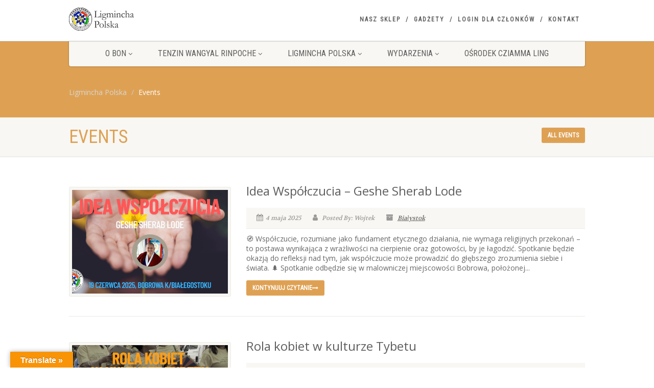

--- FILE ---
content_type: text/html; charset=UTF-8
request_url: https://ligmincha.pl/event/page/4/
body_size: 20523
content:
<!DOCTYPE html>
<!--// OPEN HTML //-->
<html lang="pl-PL" class="no-js">
<head>
<!--// SITE META //-->
<meta charset="UTF-8" />
<!-- Mobile Specific Metas
================================================== -->
<meta name="viewport" content="width=device-width, user-scalable=no, initial-scale=1.0, minimum-scale=1.0">
<meta name="format-detection" content="telephone=no">
<!--// PINGBACK & FAVICON //-->
<link rel="pingback" href="https://ligmincha.pl/xmlrpc.php" />
<link rel="shortcut icon" href="https://ligmincha.pl/wp-content/uploads/2020/03/favicon-16x16-1.png" />
<link rel="apple-touch-icon-precomposed" href="https://ligmincha.pl/wp-content/uploads/2020/03/apple-icon-57x57-1.png">
<link rel="apple-touch-icon-precomposed" sizes="114x114"
href="https://ligmincha.pl/wp-content/uploads/2020/03/apple-icon-114x114-1.png">
<link rel="apple-touch-icon-precomposed" sizes="72x72" href="https://ligmincha.pl/wp-content/uploads/2020/03/apple-icon-72x72-1.png">
<link rel="apple-touch-icon-precomposed" sizes="144x144"
href="https://ligmincha.pl/wp-content/uploads/2020/03/apple-icon-144x144-1.png">
<title>Events &#8211; Strona 4 &#8211; Ligmincha Polska</title>
<meta name='robots' content='max-image-preview:large' />
<style>img:is([sizes="auto" i], [sizes^="auto," i]) { contain-intrinsic-size: 3000px 1500px }</style>
<link rel='dns-prefetch' href='//translate.google.com' />
<link rel='dns-prefetch' href='//fonts.googleapis.com' />
<link rel='preconnect' href='https://fonts.gstatic.com' crossorigin />
<link rel="alternate" type="application/rss+xml" title="Ligmincha Polska &raquo; Kanał z wpisami" href="https://ligmincha.pl/feed/" />
<link rel="alternate" type="application/rss+xml" title="Ligmincha Polska &raquo; Kanał z komentarzami" href="https://ligmincha.pl/comments/feed/" />
<link rel="alternate" type="application/rss+xml" title="Kanał Ligmincha Polska &raquo; Events" href="https://ligmincha.pl/event/feed/" />
<script>
window._wpemojiSettings = {"baseUrl":"https:\/\/s.w.org\/images\/core\/emoji\/16.0.1\/72x72\/","ext":".png","svgUrl":"https:\/\/s.w.org\/images\/core\/emoji\/16.0.1\/svg\/","svgExt":".svg","source":{"concatemoji":"https:\/\/ligmincha.pl\/wp-includes\/js\/wp-emoji-release.min.js?ver=6.8.3"}};
/*! This file is auto-generated */
!function(s,n){var o,i,e;function c(e){try{var t={supportTests:e,timestamp:(new Date).valueOf()};sessionStorage.setItem(o,JSON.stringify(t))}catch(e){}}function p(e,t,n){e.clearRect(0,0,e.canvas.width,e.canvas.height),e.fillText(t,0,0);var t=new Uint32Array(e.getImageData(0,0,e.canvas.width,e.canvas.height).data),a=(e.clearRect(0,0,e.canvas.width,e.canvas.height),e.fillText(n,0,0),new Uint32Array(e.getImageData(0,0,e.canvas.width,e.canvas.height).data));return t.every(function(e,t){return e===a[t]})}function u(e,t){e.clearRect(0,0,e.canvas.width,e.canvas.height),e.fillText(t,0,0);for(var n=e.getImageData(16,16,1,1),a=0;a<n.data.length;a++)if(0!==n.data[a])return!1;return!0}function f(e,t,n,a){switch(t){case"flag":return n(e,"\ud83c\udff3\ufe0f\u200d\u26a7\ufe0f","\ud83c\udff3\ufe0f\u200b\u26a7\ufe0f")?!1:!n(e,"\ud83c\udde8\ud83c\uddf6","\ud83c\udde8\u200b\ud83c\uddf6")&&!n(e,"\ud83c\udff4\udb40\udc67\udb40\udc62\udb40\udc65\udb40\udc6e\udb40\udc67\udb40\udc7f","\ud83c\udff4\u200b\udb40\udc67\u200b\udb40\udc62\u200b\udb40\udc65\u200b\udb40\udc6e\u200b\udb40\udc67\u200b\udb40\udc7f");case"emoji":return!a(e,"\ud83e\udedf")}return!1}function g(e,t,n,a){var r="undefined"!=typeof WorkerGlobalScope&&self instanceof WorkerGlobalScope?new OffscreenCanvas(300,150):s.createElement("canvas"),o=r.getContext("2d",{willReadFrequently:!0}),i=(o.textBaseline="top",o.font="600 32px Arial",{});return e.forEach(function(e){i[e]=t(o,e,n,a)}),i}function t(e){var t=s.createElement("script");t.src=e,t.defer=!0,s.head.appendChild(t)}"undefined"!=typeof Promise&&(o="wpEmojiSettingsSupports",i=["flag","emoji"],n.supports={everything:!0,everythingExceptFlag:!0},e=new Promise(function(e){s.addEventListener("DOMContentLoaded",e,{once:!0})}),new Promise(function(t){var n=function(){try{var e=JSON.parse(sessionStorage.getItem(o));if("object"==typeof e&&"number"==typeof e.timestamp&&(new Date).valueOf()<e.timestamp+604800&&"object"==typeof e.supportTests)return e.supportTests}catch(e){}return null}();if(!n){if("undefined"!=typeof Worker&&"undefined"!=typeof OffscreenCanvas&&"undefined"!=typeof URL&&URL.createObjectURL&&"undefined"!=typeof Blob)try{var e="postMessage("+g.toString()+"("+[JSON.stringify(i),f.toString(),p.toString(),u.toString()].join(",")+"));",a=new Blob([e],{type:"text/javascript"}),r=new Worker(URL.createObjectURL(a),{name:"wpTestEmojiSupports"});return void(r.onmessage=function(e){c(n=e.data),r.terminate(),t(n)})}catch(e){}c(n=g(i,f,p,u))}t(n)}).then(function(e){for(var t in e)n.supports[t]=e[t],n.supports.everything=n.supports.everything&&n.supports[t],"flag"!==t&&(n.supports.everythingExceptFlag=n.supports.everythingExceptFlag&&n.supports[t]);n.supports.everythingExceptFlag=n.supports.everythingExceptFlag&&!n.supports.flag,n.DOMReady=!1,n.readyCallback=function(){n.DOMReady=!0}}).then(function(){return e}).then(function(){var e;n.supports.everything||(n.readyCallback(),(e=n.source||{}).concatemoji?t(e.concatemoji):e.wpemoji&&e.twemoji&&(t(e.twemoji),t(e.wpemoji)))}))}((window,document),window._wpemojiSettings);
</script>
<!-- <link rel='stylesheet' id='social-icons-widget-widget-css' href='https://ligmincha.pl/wp-content/plugins/social-media-icons-widget/css/social_icons_widget.css?ver=6.8.3' media='all' /> -->
<link rel="stylesheet" type="text/css" href="//ligmincha.pl/wp-content/cache/wpfc-minified/d5egtmfn/w95c.css" media="all"/>
<style id='wp-emoji-styles-inline-css'>
img.wp-smiley, img.emoji {
display: inline !important;
border: none !important;
box-shadow: none !important;
height: 1em !important;
width: 1em !important;
margin: 0 0.07em !important;
vertical-align: -0.1em !important;
background: none !important;
padding: 0 !important;
}
</style>
<!-- <link rel='stylesheet' id='wp-block-library-css' href='https://ligmincha.pl/wp-includes/css/dist/block-library/style.min.css?ver=6.8.3' media='all' /> -->
<link rel="stylesheet" type="text/css" href="//ligmincha.pl/wp-content/cache/wpfc-minified/l0tk73rd/w95c.css" media="all"/>
<style id='classic-theme-styles-inline-css'>
/*! This file is auto-generated */
.wp-block-button__link{color:#fff;background-color:#32373c;border-radius:9999px;box-shadow:none;text-decoration:none;padding:calc(.667em + 2px) calc(1.333em + 2px);font-size:1.125em}.wp-block-file__button{background:#32373c;color:#fff;text-decoration:none}
</style>
<style id='global-styles-inline-css'>
:root{--wp--preset--aspect-ratio--square: 1;--wp--preset--aspect-ratio--4-3: 4/3;--wp--preset--aspect-ratio--3-4: 3/4;--wp--preset--aspect-ratio--3-2: 3/2;--wp--preset--aspect-ratio--2-3: 2/3;--wp--preset--aspect-ratio--16-9: 16/9;--wp--preset--aspect-ratio--9-16: 9/16;--wp--preset--color--black: #000000;--wp--preset--color--cyan-bluish-gray: #abb8c3;--wp--preset--color--white: #ffffff;--wp--preset--color--pale-pink: #f78da7;--wp--preset--color--vivid-red: #cf2e2e;--wp--preset--color--luminous-vivid-orange: #ff6900;--wp--preset--color--luminous-vivid-amber: #fcb900;--wp--preset--color--light-green-cyan: #7bdcb5;--wp--preset--color--vivid-green-cyan: #00d084;--wp--preset--color--pale-cyan-blue: #8ed1fc;--wp--preset--color--vivid-cyan-blue: #0693e3;--wp--preset--color--vivid-purple: #9b51e0;--wp--preset--gradient--vivid-cyan-blue-to-vivid-purple: linear-gradient(135deg,rgba(6,147,227,1) 0%,rgb(155,81,224) 100%);--wp--preset--gradient--light-green-cyan-to-vivid-green-cyan: linear-gradient(135deg,rgb(122,220,180) 0%,rgb(0,208,130) 100%);--wp--preset--gradient--luminous-vivid-amber-to-luminous-vivid-orange: linear-gradient(135deg,rgba(252,185,0,1) 0%,rgba(255,105,0,1) 100%);--wp--preset--gradient--luminous-vivid-orange-to-vivid-red: linear-gradient(135deg,rgba(255,105,0,1) 0%,rgb(207,46,46) 100%);--wp--preset--gradient--very-light-gray-to-cyan-bluish-gray: linear-gradient(135deg,rgb(238,238,238) 0%,rgb(169,184,195) 100%);--wp--preset--gradient--cool-to-warm-spectrum: linear-gradient(135deg,rgb(74,234,220) 0%,rgb(151,120,209) 20%,rgb(207,42,186) 40%,rgb(238,44,130) 60%,rgb(251,105,98) 80%,rgb(254,248,76) 100%);--wp--preset--gradient--blush-light-purple: linear-gradient(135deg,rgb(255,206,236) 0%,rgb(152,150,240) 100%);--wp--preset--gradient--blush-bordeaux: linear-gradient(135deg,rgb(254,205,165) 0%,rgb(254,45,45) 50%,rgb(107,0,62) 100%);--wp--preset--gradient--luminous-dusk: linear-gradient(135deg,rgb(255,203,112) 0%,rgb(199,81,192) 50%,rgb(65,88,208) 100%);--wp--preset--gradient--pale-ocean: linear-gradient(135deg,rgb(255,245,203) 0%,rgb(182,227,212) 50%,rgb(51,167,181) 100%);--wp--preset--gradient--electric-grass: linear-gradient(135deg,rgb(202,248,128) 0%,rgb(113,206,126) 100%);--wp--preset--gradient--midnight: linear-gradient(135deg,rgb(2,3,129) 0%,rgb(40,116,252) 100%);--wp--preset--font-size--small: 13px;--wp--preset--font-size--medium: 20px;--wp--preset--font-size--large: 36px;--wp--preset--font-size--x-large: 42px;--wp--preset--spacing--20: 0.44rem;--wp--preset--spacing--30: 0.67rem;--wp--preset--spacing--40: 1rem;--wp--preset--spacing--50: 1.5rem;--wp--preset--spacing--60: 2.25rem;--wp--preset--spacing--70: 3.38rem;--wp--preset--spacing--80: 5.06rem;--wp--preset--shadow--natural: 6px 6px 9px rgba(0, 0, 0, 0.2);--wp--preset--shadow--deep: 12px 12px 50px rgba(0, 0, 0, 0.4);--wp--preset--shadow--sharp: 6px 6px 0px rgba(0, 0, 0, 0.2);--wp--preset--shadow--outlined: 6px 6px 0px -3px rgba(255, 255, 255, 1), 6px 6px rgba(0, 0, 0, 1);--wp--preset--shadow--crisp: 6px 6px 0px rgba(0, 0, 0, 1);}:where(.is-layout-flex){gap: 0.5em;}:where(.is-layout-grid){gap: 0.5em;}body .is-layout-flex{display: flex;}.is-layout-flex{flex-wrap: wrap;align-items: center;}.is-layout-flex > :is(*, div){margin: 0;}body .is-layout-grid{display: grid;}.is-layout-grid > :is(*, div){margin: 0;}:where(.wp-block-columns.is-layout-flex){gap: 2em;}:where(.wp-block-columns.is-layout-grid){gap: 2em;}:where(.wp-block-post-template.is-layout-flex){gap: 1.25em;}:where(.wp-block-post-template.is-layout-grid){gap: 1.25em;}.has-black-color{color: var(--wp--preset--color--black) !important;}.has-cyan-bluish-gray-color{color: var(--wp--preset--color--cyan-bluish-gray) !important;}.has-white-color{color: var(--wp--preset--color--white) !important;}.has-pale-pink-color{color: var(--wp--preset--color--pale-pink) !important;}.has-vivid-red-color{color: var(--wp--preset--color--vivid-red) !important;}.has-luminous-vivid-orange-color{color: var(--wp--preset--color--luminous-vivid-orange) !important;}.has-luminous-vivid-amber-color{color: var(--wp--preset--color--luminous-vivid-amber) !important;}.has-light-green-cyan-color{color: var(--wp--preset--color--light-green-cyan) !important;}.has-vivid-green-cyan-color{color: var(--wp--preset--color--vivid-green-cyan) !important;}.has-pale-cyan-blue-color{color: var(--wp--preset--color--pale-cyan-blue) !important;}.has-vivid-cyan-blue-color{color: var(--wp--preset--color--vivid-cyan-blue) !important;}.has-vivid-purple-color{color: var(--wp--preset--color--vivid-purple) !important;}.has-black-background-color{background-color: var(--wp--preset--color--black) !important;}.has-cyan-bluish-gray-background-color{background-color: var(--wp--preset--color--cyan-bluish-gray) !important;}.has-white-background-color{background-color: var(--wp--preset--color--white) !important;}.has-pale-pink-background-color{background-color: var(--wp--preset--color--pale-pink) !important;}.has-vivid-red-background-color{background-color: var(--wp--preset--color--vivid-red) !important;}.has-luminous-vivid-orange-background-color{background-color: var(--wp--preset--color--luminous-vivid-orange) !important;}.has-luminous-vivid-amber-background-color{background-color: var(--wp--preset--color--luminous-vivid-amber) !important;}.has-light-green-cyan-background-color{background-color: var(--wp--preset--color--light-green-cyan) !important;}.has-vivid-green-cyan-background-color{background-color: var(--wp--preset--color--vivid-green-cyan) !important;}.has-pale-cyan-blue-background-color{background-color: var(--wp--preset--color--pale-cyan-blue) !important;}.has-vivid-cyan-blue-background-color{background-color: var(--wp--preset--color--vivid-cyan-blue) !important;}.has-vivid-purple-background-color{background-color: var(--wp--preset--color--vivid-purple) !important;}.has-black-border-color{border-color: var(--wp--preset--color--black) !important;}.has-cyan-bluish-gray-border-color{border-color: var(--wp--preset--color--cyan-bluish-gray) !important;}.has-white-border-color{border-color: var(--wp--preset--color--white) !important;}.has-pale-pink-border-color{border-color: var(--wp--preset--color--pale-pink) !important;}.has-vivid-red-border-color{border-color: var(--wp--preset--color--vivid-red) !important;}.has-luminous-vivid-orange-border-color{border-color: var(--wp--preset--color--luminous-vivid-orange) !important;}.has-luminous-vivid-amber-border-color{border-color: var(--wp--preset--color--luminous-vivid-amber) !important;}.has-light-green-cyan-border-color{border-color: var(--wp--preset--color--light-green-cyan) !important;}.has-vivid-green-cyan-border-color{border-color: var(--wp--preset--color--vivid-green-cyan) !important;}.has-pale-cyan-blue-border-color{border-color: var(--wp--preset--color--pale-cyan-blue) !important;}.has-vivid-cyan-blue-border-color{border-color: var(--wp--preset--color--vivid-cyan-blue) !important;}.has-vivid-purple-border-color{border-color: var(--wp--preset--color--vivid-purple) !important;}.has-vivid-cyan-blue-to-vivid-purple-gradient-background{background: var(--wp--preset--gradient--vivid-cyan-blue-to-vivid-purple) !important;}.has-light-green-cyan-to-vivid-green-cyan-gradient-background{background: var(--wp--preset--gradient--light-green-cyan-to-vivid-green-cyan) !important;}.has-luminous-vivid-amber-to-luminous-vivid-orange-gradient-background{background: var(--wp--preset--gradient--luminous-vivid-amber-to-luminous-vivid-orange) !important;}.has-luminous-vivid-orange-to-vivid-red-gradient-background{background: var(--wp--preset--gradient--luminous-vivid-orange-to-vivid-red) !important;}.has-very-light-gray-to-cyan-bluish-gray-gradient-background{background: var(--wp--preset--gradient--very-light-gray-to-cyan-bluish-gray) !important;}.has-cool-to-warm-spectrum-gradient-background{background: var(--wp--preset--gradient--cool-to-warm-spectrum) !important;}.has-blush-light-purple-gradient-background{background: var(--wp--preset--gradient--blush-light-purple) !important;}.has-blush-bordeaux-gradient-background{background: var(--wp--preset--gradient--blush-bordeaux) !important;}.has-luminous-dusk-gradient-background{background: var(--wp--preset--gradient--luminous-dusk) !important;}.has-pale-ocean-gradient-background{background: var(--wp--preset--gradient--pale-ocean) !important;}.has-electric-grass-gradient-background{background: var(--wp--preset--gradient--electric-grass) !important;}.has-midnight-gradient-background{background: var(--wp--preset--gradient--midnight) !important;}.has-small-font-size{font-size: var(--wp--preset--font-size--small) !important;}.has-medium-font-size{font-size: var(--wp--preset--font-size--medium) !important;}.has-large-font-size{font-size: var(--wp--preset--font-size--large) !important;}.has-x-large-font-size{font-size: var(--wp--preset--font-size--x-large) !important;}
:where(.wp-block-post-template.is-layout-flex){gap: 1.25em;}:where(.wp-block-post-template.is-layout-grid){gap: 1.25em;}
:where(.wp-block-columns.is-layout-flex){gap: 2em;}:where(.wp-block-columns.is-layout-grid){gap: 2em;}
:root :where(.wp-block-pullquote){font-size: 1.5em;line-height: 1.6;}
</style>
<!-- <link rel='stylesheet' id='contact-form-7-css' href='https://ligmincha.pl/wp-content/plugins/contact-form-7/includes/css/styles.css?ver=6.1.2' media='all' /> -->
<!-- <link rel='stylesheet' id='google-language-translator-css' href='https://ligmincha.pl/wp-content/plugins/google-language-translator/css/style.css?ver=6.0.20' media='' /> -->
<!-- <link rel='stylesheet' id='glt-toolbar-styles-css' href='https://ligmincha.pl/wp-content/plugins/google-language-translator/css/toolbar.css?ver=6.0.20' media='' /> -->
<!-- <link rel='stylesheet' id='html-player-responsive-css' href='https://ligmincha.pl/wp-content/plugins/so-widgets-bundle/widgets/video/css/html-player-responsive.css?ver=1.69.3' media='all' /> -->
<!-- <link rel='stylesheet' id='mediaelement-css' href='https://ligmincha.pl/wp-includes/js/mediaelement/mediaelementplayer-legacy.min.css?ver=4.2.17' media='all' /> -->
<!-- <link rel='stylesheet' id='sow-video-default-c08170c47cfb-css' href='https://ligmincha.pl/wp-content/uploads/siteorigin-widgets/sow-video-default-c08170c47cfb.css?ver=6.8.3' media='all' /> -->
<link rel="stylesheet" type="text/css" href="//ligmincha.pl/wp-content/cache/wpfc-minified/1zz31mle/4fbbd.css" media="all"/>
<link rel='stylesheet' id='sow-google-font-playfair display-css' href='https://fonts.googleapis.com/css?family=Playfair+Display&#038;display=swap&#038;ver=6.8.3' media='all' />
<!-- <link rel='stylesheet' id='sow-headline-default-ecf8e23fceb7-css' href='https://ligmincha.pl/wp-content/uploads/siteorigin-widgets/sow-headline-default-ecf8e23fceb7.css?ver=6.8.3' media='all' /> -->
<!-- <link rel='stylesheet' id='imic_bootstrap-css' href='https://ligmincha.pl/wp-content/themes/NativeChurch/assets/css/bootstrap.css?ver=1.2' media='all' /> -->
<!-- <link rel='stylesheet' id='nativechurch-parent-style-css' href='https://ligmincha.pl/wp-content/themes/NativeChurch/style.css?ver=6.8.3' media='all' /> -->
<!-- <link rel='stylesheet' id='imic_fontawesome-css' href='https://ligmincha.pl/wp-content/themes/NativeChurch/assets/css/font-awesome.css?ver=1.2' media='all' /> -->
<!-- <link rel='stylesheet' id='imic_animations-css' href='https://ligmincha.pl/wp-content/themes/NativeChurch/assets/css/animations.css?ver=1.2' media='all' /> -->
<!-- <link rel='stylesheet' id='imic_mediaelementplayer-css' href='https://ligmincha.pl/wp-content/themes/NativeChurch/assets/vendor/mediaelement/mediaelementplayer.css?ver=1.2' media='all' /> -->
<!-- <link rel='stylesheet' id='imic_main-css' href='https://ligmincha.pl/wp-content/themes/NativeChurch-child/style.css?ver=1.2' media='all' /> -->
<!-- <link rel='stylesheet' id='imic_base_style-css' href='https://ligmincha.pl/wp-content/themes/NativeChurch/assets/css/base.css?ver=1.2' media='all' /> -->
<!-- <link rel='stylesheet' id='imic_magnific-css' href='https://ligmincha.pl/wp-content/themes/NativeChurch/assets/vendor/magnific/magnific-popup.css?ver=1.2' media='all' /> -->
<!-- <link rel='stylesheet' id='imic_fullcalendar_css-css' href='https://ligmincha.pl/wp-content/themes/NativeChurch/assets/vendor/fullcalendar/fullcalendar.min.css?ver=1.2' media='all' /> -->
<link rel="stylesheet" type="text/css" href="//ligmincha.pl/wp-content/cache/wpfc-minified/d7suobrt/w95c.css" media="all"/>
<!-- <link rel='stylesheet' id='imic_fullcalendar_print-css' href='https://ligmincha.pl/wp-content/themes/NativeChurch/assets/vendor/fullcalendar/fullcalendar.print.css?ver=1.2' media='print' /> -->
<link rel="stylesheet" type="text/css" href="//ligmincha.pl/wp-content/cache/wpfc-minified/2z9mqlt4/w95c.css" media="print"/>
<!-- <link rel='stylesheet' id='um_modal-css' href='https://ligmincha.pl/wp-content/plugins/ultimate-member/assets/css/um-modal.min.css?ver=2.10.6' media='all' /> -->
<!-- <link rel='stylesheet' id='um_ui-css' href='https://ligmincha.pl/wp-content/plugins/ultimate-member/assets/libs/jquery-ui/jquery-ui.min.css?ver=1.13.2' media='all' /> -->
<!-- <link rel='stylesheet' id='um_tipsy-css' href='https://ligmincha.pl/wp-content/plugins/ultimate-member/assets/libs/tipsy/tipsy.min.css?ver=1.0.0a' media='all' /> -->
<!-- <link rel='stylesheet' id='um_raty-css' href='https://ligmincha.pl/wp-content/plugins/ultimate-member/assets/libs/raty/um-raty.min.css?ver=2.6.0' media='all' /> -->
<!-- <link rel='stylesheet' id='select2-css' href='https://ligmincha.pl/wp-content/plugins/ultimate-member/assets/libs/select2/select2.min.css?ver=4.0.13' media='all' /> -->
<!-- <link rel='stylesheet' id='um_fileupload-css' href='https://ligmincha.pl/wp-content/plugins/ultimate-member/assets/css/um-fileupload.min.css?ver=2.10.6' media='all' /> -->
<!-- <link rel='stylesheet' id='um_confirm-css' href='https://ligmincha.pl/wp-content/plugins/ultimate-member/assets/libs/um-confirm/um-confirm.min.css?ver=1.0' media='all' /> -->
<!-- <link rel='stylesheet' id='um_datetime-css' href='https://ligmincha.pl/wp-content/plugins/ultimate-member/assets/libs/pickadate/default.min.css?ver=3.6.2' media='all' /> -->
<!-- <link rel='stylesheet' id='um_datetime_date-css' href='https://ligmincha.pl/wp-content/plugins/ultimate-member/assets/libs/pickadate/default.date.min.css?ver=3.6.2' media='all' /> -->
<!-- <link rel='stylesheet' id='um_datetime_time-css' href='https://ligmincha.pl/wp-content/plugins/ultimate-member/assets/libs/pickadate/default.time.min.css?ver=3.6.2' media='all' /> -->
<!-- <link rel='stylesheet' id='um_fonticons_ii-css' href='https://ligmincha.pl/wp-content/plugins/ultimate-member/assets/libs/legacy/fonticons/fonticons-ii.min.css?ver=2.10.6' media='all' /> -->
<!-- <link rel='stylesheet' id='um_fonticons_fa-css' href='https://ligmincha.pl/wp-content/plugins/ultimate-member/assets/libs/legacy/fonticons/fonticons-fa.min.css?ver=2.10.6' media='all' /> -->
<!-- <link rel='stylesheet' id='um_fontawesome-css' href='https://ligmincha.pl/wp-content/plugins/ultimate-member/assets/css/um-fontawesome.min.css?ver=6.5.2' media='all' /> -->
<!-- <link rel='stylesheet' id='um_common-css' href='https://ligmincha.pl/wp-content/plugins/ultimate-member/assets/css/common.min.css?ver=2.10.6' media='all' /> -->
<!-- <link rel='stylesheet' id='um_responsive-css' href='https://ligmincha.pl/wp-content/plugins/ultimate-member/assets/css/um-responsive.min.css?ver=2.10.6' media='all' /> -->
<!-- <link rel='stylesheet' id='um_styles-css' href='https://ligmincha.pl/wp-content/plugins/ultimate-member/assets/css/um-styles.min.css?ver=2.10.6' media='all' /> -->
<!-- <link rel='stylesheet' id='um_crop-css' href='https://ligmincha.pl/wp-content/plugins/ultimate-member/assets/libs/cropper/cropper.min.css?ver=1.6.1' media='all' /> -->
<!-- <link rel='stylesheet' id='um_profile-css' href='https://ligmincha.pl/wp-content/plugins/ultimate-member/assets/css/um-profile.min.css?ver=2.10.6' media='all' /> -->
<!-- <link rel='stylesheet' id='um_account-css' href='https://ligmincha.pl/wp-content/plugins/ultimate-member/assets/css/um-account.min.css?ver=2.10.6' media='all' /> -->
<!-- <link rel='stylesheet' id='um_misc-css' href='https://ligmincha.pl/wp-content/plugins/ultimate-member/assets/css/um-misc.min.css?ver=2.10.6' media='all' /> -->
<!-- <link rel='stylesheet' id='um_default_css-css' href='https://ligmincha.pl/wp-content/plugins/ultimate-member/assets/css/um-old-default.min.css?ver=2.10.6' media='all' /> -->
<link rel="stylesheet" type="text/css" href="//ligmincha.pl/wp-content/cache/wpfc-minified/jnnptwyp/w95c.css" media="all"/>
<link rel="preload" as="style" href="https://fonts.googleapis.com/css?family=Open%20Sans:400%7CRoboto%20Condensed%7CVolkhov%7CPlayfair%20Display:400,400italic&#038;subset=latin&#038;display=swap&#038;ver=1766008876" /><link rel="stylesheet" href="https://fonts.googleapis.com/css?family=Open%20Sans:400%7CRoboto%20Condensed%7CVolkhov%7CPlayfair%20Display:400,400italic&#038;subset=latin&#038;display=swap&#038;ver=1766008876" media="print" onload="this.media='all'"><noscript><link rel="stylesheet" href="https://fonts.googleapis.com/css?family=Open%20Sans:400%7CRoboto%20Condensed%7CVolkhov%7CPlayfair%20Display:400,400italic&#038;subset=latin&#038;display=swap&#038;ver=1766008876" /></noscript><script src="https://ligmincha.pl/wp-includes/js/jquery/jquery.min.js?ver=3.7.1" id="jquery-core-js"></script>
<script src="https://ligmincha.pl/wp-includes/js/jquery/jquery-migrate.min.js?ver=3.4.1" id="jquery-migrate-js"></script>
<script id="ajax-login-script-js-extra">
var ajax_login_object = {"ajaxurl":"https:\/\/ligmincha.pl\/wp-admin\/admin-ajax.php","loadingmessage":"Sending user info, please wait..."};
</script>
<script src="https://ligmincha.pl/wp-content/themes/NativeChurch/assets/js/ajax-login-script.js?ver=6.8.3" id="ajax-login-script-js"></script>
<script id="mediaelement-core-js-before">
var mejsL10n = {"language":"pl","strings":{"mejs.download-file":"Pobierz plik","mejs.install-flash":"Korzystasz z przegl\u0105darki, kt\u00f3ra nie ma w\u0142\u0105czonej lub zainstalowanej wtyczki Flash player. W\u0142\u0105cz wtyczk\u0119 Flash player lub pobierz najnowsz\u0105 wersj\u0119 z https:\/\/get.adobe.com\/flashplayer\/","mejs.fullscreen":"Tryb pe\u0142noekranowy","mejs.play":"Odtw\u00f3rz","mejs.pause":"Zatrzymaj","mejs.time-slider":"Slider Czasu","mejs.time-help-text":"U\u017cyj strza\u0142ek lewo\/prawo aby przesun\u0105\u0107 o sekund\u0119 do przodu lub do ty\u0142u, strza\u0142ek g\u00f3ra\/d\u00f3\u0142 aby przesun\u0105\u0107 o dziesi\u0119\u0107 sekund.","mejs.live-broadcast":"Transmisja na \u017cywo","mejs.volume-help-text":"U\u017cywaj strza\u0142ek do g\u00f3ry oraz do do\u0142u aby zwi\u0119kszy\u0107 lub zmniejszy\u0107 g\u0142o\u015bno\u015b\u0107.","mejs.unmute":"W\u0142\u0105cz dzwi\u0119k","mejs.mute":"Wycisz","mejs.volume-slider":"Suwak g\u0142o\u015bno\u015bci","mejs.video-player":"Odtwarzacz video","mejs.audio-player":"Odtwarzacz plik\u00f3w d\u017awi\u0119kowych","mejs.captions-subtitles":"Napisy","mejs.captions-chapters":"Rozdzia\u0142y","mejs.none":"Brak","mejs.afrikaans":"afrykanerski","mejs.albanian":"Alba\u0144ski","mejs.arabic":"arabski","mejs.belarusian":"bia\u0142oruski","mejs.bulgarian":"bu\u0142garski","mejs.catalan":"katalo\u0144ski","mejs.chinese":"chi\u0144ski","mejs.chinese-simplified":"chi\u0144ski (uproszczony)","mejs.chinese-traditional":"chi\u0144ski (tradycyjny)","mejs.croatian":"chorwacki","mejs.czech":"czeski","mejs.danish":"du\u0144ski","mejs.dutch":"holenderski","mejs.english":"angielski","mejs.estonian":"esto\u0144ski","mejs.filipino":"filipi\u0144ski","mejs.finnish":"fi\u0144ski","mejs.french":"francuski","mejs.galician":"galicyjski","mejs.german":"niemiecki","mejs.greek":"grecki","mejs.haitian-creole":"Kreolski haita\u0144ski","mejs.hebrew":"hebrajski","mejs.hindi":"hinduski","mejs.hungarian":"w\u0119gierski","mejs.icelandic":"islandzki","mejs.indonesian":"indonezyjski","mejs.irish":"irlandzki","mejs.italian":"w\u0142oski","mejs.japanese":"japo\u0144ski","mejs.korean":"korea\u0144ski","mejs.latvian":"\u0142otewski","mejs.lithuanian":"litewski","mejs.macedonian":"macedo\u0144ski","mejs.malay":"malajski","mejs.maltese":"malta\u0144ski","mejs.norwegian":"norweski","mejs.persian":"perski","mejs.polish":"polski","mejs.portuguese":"portugalski","mejs.romanian":"rumu\u0144ski","mejs.russian":"rosyjski","mejs.serbian":"serbski","mejs.slovak":"s\u0142owacki","mejs.slovenian":"s\u0142owe\u0144ski","mejs.spanish":"hiszpa\u0144ski","mejs.swahili":"suahili","mejs.swedish":"szwedzki","mejs.tagalog":"tagalski","mejs.thai":"tajski","mejs.turkish":"turecki","mejs.ukrainian":"ukrai\u0144ski","mejs.vietnamese":"wietnamski","mejs.welsh":"walijski","mejs.yiddish":"jidysz"}};
</script>
<script src="https://ligmincha.pl/wp-includes/js/mediaelement/mediaelement-and-player.min.js?ver=4.2.17" id="mediaelement-core-js"></script>
<script src="https://ligmincha.pl/wp-includes/js/mediaelement/mediaelement-migrate.min.js?ver=6.8.3" id="mediaelement-migrate-js"></script>
<script id="mediaelement-js-extra">
var _wpmejsSettings = {"pluginPath":"\/wp-includes\/js\/mediaelement\/","classPrefix":"mejs-","stretching":"responsive","audioShortcodeLibrary":"mediaelement","videoShortcodeLibrary":"mediaelement"};
</script>
<script src="https://ligmincha.pl/wp-content/plugins/so-widgets-bundle/widgets/video/js/so-video-widget.min.js?ver=1.69.3" id="so-video-widget-js"></script>
<script src="https://ligmincha.pl/wp-content/themes/NativeChurch/assets/js/modernizr.js?ver=jquery" id="imic_jquery_modernizr-js"></script>
<script src="https://ligmincha.pl/wp-content/plugins/ultimate-member/assets/js/um-gdpr.min.js?ver=2.10.6" id="um-gdpr-js"></script>
<link rel="https://api.w.org/" href="https://ligmincha.pl/wp-json/" /><link rel="EditURI" type="application/rsd+xml" title="RSD" href="https://ligmincha.pl/xmlrpc.php?rsd" />
<meta name="generator" content="WordPress 6.8.3" />
<meta name="generator" content="Redux 4.5.8" />
<!-- GA Google Analytics @ https://m0n.co/ga -->
<script async src="https://www.googletagmanager.com/gtag/js?id=UA-62072225-1"></script>
<script>
window.dataLayer = window.dataLayer || [];
function gtag(){dataLayer.push(arguments);}
gtag('js', new Date());
gtag('config', 'UA-62072225-1');
</script>
<!-- Google tag (gtag.js) -->
<script async src="https://www.googletagmanager.com/gtag/js?id=AW-11154308686"></script>
<script>
window.dataLayer = window.dataLayer || [];
function gtag(){dataLayer.push(arguments);}
gtag('js', new Date());
gtag('config', 'AW-11154308686');
</script>
<!-- Event snippet for Wyświetlenie strony conversion page -->
<script>
gtag('event', 'conversion', {'send_to': 'AW-11154308686/rx0ECMy1wJkYEM785MYp'});
</script>
<style>p.hello{font-size:12px;color:darkgray;}#google_language_translator,#flags{text-align:left;}#google_language_translator,#language{clear:both;width:160px;text-align:right;}#language{float:right;}#flags{text-align:right;width:165px;float:right;clear:right;}#flags ul{float:right!important;}p.hello{text-align:right;float:right;clear:both;}.glt-clear{height:0px;clear:both;margin:0px;padding:0px;}#flags{width:165px;}#flags a{display:inline-block;margin-left:2px;}#google_language_translator{width:auto!important;}div.skiptranslate.goog-te-gadget{display:inline!important;}.goog-tooltip{display: none!important;}.goog-tooltip:hover{display: none!important;}.goog-text-highlight{background-color:transparent!important;border:none!important;box-shadow:none!important;}#google_language_translator select.goog-te-combo{color:#32373c;}div.skiptranslate{display:none!important;}body{top:0px!important;}#goog-gt-{display:none!important;}font font{background-color:transparent!important;box-shadow:none!important;position:initial!important;}#glt-translate-trigger{left:20px;right:auto;}#glt-translate-trigger > span{color:#ffffff;}#glt-translate-trigger{background:#f89406;}.goog-te-gadget .goog-te-combo{width:100%;}</style><script><!-- Global site tag (gtag.js) - Google Analytics -->
<script async src="https://www.googletagmanager.com/gtag/js?id=UA-62072225-1"></script>
<script>
window.dataLayer = window.dataLayer || [];
function gtag(){dataLayer.push(arguments);}
gtag('js', new Date());
gtag('config', 'UA-62072225-1');
</script></script><meta name="generator" content="Powered by Slider Revolution 6.6.20 - responsive, Mobile-Friendly Slider Plugin for WordPress with comfortable drag and drop interface." />
<script>function setREVStartSize(e){
//window.requestAnimationFrame(function() {
window.RSIW = window.RSIW===undefined ? window.innerWidth : window.RSIW;
window.RSIH = window.RSIH===undefined ? window.innerHeight : window.RSIH;
try {
var pw = document.getElementById(e.c).parentNode.offsetWidth,
newh;
pw = pw===0 || isNaN(pw) || (e.l=="fullwidth" || e.layout=="fullwidth") ? window.RSIW : pw;
e.tabw = e.tabw===undefined ? 0 : parseInt(e.tabw);
e.thumbw = e.thumbw===undefined ? 0 : parseInt(e.thumbw);
e.tabh = e.tabh===undefined ? 0 : parseInt(e.tabh);
e.thumbh = e.thumbh===undefined ? 0 : parseInt(e.thumbh);
e.tabhide = e.tabhide===undefined ? 0 : parseInt(e.tabhide);
e.thumbhide = e.thumbhide===undefined ? 0 : parseInt(e.thumbhide);
e.mh = e.mh===undefined || e.mh=="" || e.mh==="auto" ? 0 : parseInt(e.mh,0);
if(e.layout==="fullscreen" || e.l==="fullscreen")
newh = Math.max(e.mh,window.RSIH);
else{
e.gw = Array.isArray(e.gw) ? e.gw : [e.gw];
for (var i in e.rl) if (e.gw[i]===undefined || e.gw[i]===0) e.gw[i] = e.gw[i-1];
e.gh = e.el===undefined || e.el==="" || (Array.isArray(e.el) && e.el.length==0)? e.gh : e.el;
e.gh = Array.isArray(e.gh) ? e.gh : [e.gh];
for (var i in e.rl) if (e.gh[i]===undefined || e.gh[i]===0) e.gh[i] = e.gh[i-1];
var nl = new Array(e.rl.length),
ix = 0,
sl;
e.tabw = e.tabhide>=pw ? 0 : e.tabw;
e.thumbw = e.thumbhide>=pw ? 0 : e.thumbw;
e.tabh = e.tabhide>=pw ? 0 : e.tabh;
e.thumbh = e.thumbhide>=pw ? 0 : e.thumbh;
for (var i in e.rl) nl[i] = e.rl[i]<window.RSIW ? 0 : e.rl[i];
sl = nl[0];
for (var i in nl) if (sl>nl[i] && nl[i]>0) { sl = nl[i]; ix=i;}
var m = pw>(e.gw[ix]+e.tabw+e.thumbw) ? 1 : (pw-(e.tabw+e.thumbw)) / (e.gw[ix]);
newh =  (e.gh[ix] * m) + (e.tabh + e.thumbh);
}
var el = document.getElementById(e.c);
if (el!==null && el) el.style.height = newh+"px";
el = document.getElementById(e.c+"_wrapper");
if (el!==null && el) {
el.style.height = newh+"px";
el.style.display = "block";
}
} catch(e){
console.log("Failure at Presize of Slider:" + e)
}
//});
};</script>
<style id="imic_options-dynamic-css" title="dynamic-css" class="redux-options-output">.content{padding-top:50px;padding-bottom:50px;}.content{background-color:transparent;background-repeat:inherit;background-size:inherit;}.is-sticky .main-menu-wrapper, .header-style4 .is-sticky .site-header .topbar, .header-style2 .is-sticky .main-menu-wrapper, .header-style5 .is-sticky .site-header, .header-style6 .is-sticky .site-header{background-color:rgba(255,255,255,0.8);}.navigation, .header-style2 .main-menu-wrapper{background-color:#F8F7F3;}.navigation > ul > li ul{background-color:#ffffff;}.navigation > ul > li.megamenu > ul:before, .navigation > ul > li ul:before{border-bottom-color:#ffffff;}.navigation > ul > li ul li ul:before{border-right-color:#ffffff;}.navigation > ul > li > ul li > a{border-bottom:1px solid #f8f7f3;}.site-header .menu-toggle{color:#5e5e5e;font-size:18px;}.smenu-opener{height:60px;width:75px;}.smenu-opener{font-size:16px;}.sf-menu ul li .smenu-opener{height:38px;width:75px;}.sf-menu ul li .smenu-opener{font-size:16px;}.top-navigation > li ul{background-color:#ffffff;}.top-navigation > li.megamenu > ul:before, .top-navigation > li ul:before{border-bottom-color:#ffffff;}.top-navigation > li ul li ul:before{border-right-color:#ffffff;}.top-navigation > li > ul li > a{border-bottom:1px solid #f8f7f3;}.site-footer{background-color:#F8F7F3;}.site-footer{padding-top:50px;padding-bottom:50px;}.site-footer .widgettitle{color:#333333;}.site-footer .listing-header, .site-footer .post-title, .site-footer .listing .item, .site-footer .post-meta, .site-footer .widget h4.footer-widget-title, .site-footer .widget ul > li{border-bottom:1px solid #ECEAE4;}.site-footer-bottom{background-color:#ECEAE4;}.site-footer-bottom{padding-top:20px;padding-bottom:20px;}.site-footer-bottom .social-icons a{background-color:#999999;}.site-footer-bottom .social-icons a:hover{background-color:#666666;}.site-footer-bottom .social-icons a{height:20px;width:20px;}.site-footer-bottom .social-icons a{line-height:20px;font-size:14px;}h1,h2,h3,h4,h5,h6,body,.event-item .event-detail h4,.site-footer-bottom{font-family:"Open Sans";word-spacing:0px;letter-spacing:0px;}h4,.title-note,.btn,.top-navigation,.navigation,.notice-bar-title strong,.timer-col #days, .timer-col #hours, .timer-col #minutes, .timer-col #seconds,.event-date,.event-date .date,.featured-sermon .date,.page-header h1,.timeline > li > .timeline-badge span,.woocommerce a.button, .woocommerce button.button, .woocommerce input.button, .woocommerce #respond input#submit, .woocommerce #content input.button, .woocommerce-page a.button, .woocommerce-page button.button, .woocommerce-page input.button, .woocommerce-page #respond input#submit, .woocommerce-page #content input.button{font-family:"Roboto Condensed";word-spacing:0px;letter-spacing:0px;}blockquote p,.cursive,.meta-data,.fact{font-family:Volkhov,'Bookman Old Style', serif;word-spacing:0px;letter-spacing:0px;}.page-content, .page-content p{font-family:"Open Sans";font-weight:normal;font-style:normal;}.page-content h2{font-family:"Playfair Display";line-height:42px;font-weight:400;font-style:normal;font-size:42px;}.page-content h5{font-family:"Open Sans";line-height:20px;font-weight:400;font-style:normal;font-size:15px;}.page-content h6{font-family:"Playfair Display";line-height:28px;font-weight:400;font-style:italic;font-size:28px;}</style><style id='imi-custom-dynamic-css'>
.text-primary, .btn-primary .badge, .btn-link,a.list-group-item.active > .badge,.nav-pills > .active > a > .badge, p.drop-caps:first-letter, .accent-color, .events-listing .event-detail h4 a, .featured-sermon h4 a, .page-header h1, .post-more, ul.nav-list-primary > li a:hover, .widget_recent_comments a, .navigation .megamenu-container .megamenu-sub-title, .woocommerce div.product span.price, .woocommerce div.product p.price, .woocommerce #content div.product span.price, .woocommerce #content div.product p.price, .woocommerce-page div.product span.price, .woocommerce-page div.product p.price, .woocommerce-page #content div.product span.price, .woocommerce-page #content div.product p.price, .woocommerce ul.products li.product .price, .woocommerce-page ul.products li.product .price, .cause-item .progress-label, .payment-to-cause a, .event-ticket h4, .event-ticket .ticket-ico{color:#DEA154;}a:hover{color:#DEA154;}.events-listing .event-detail h4 a:hover, .featured-sermon h4 a:hover, .featured-gallery p, .post-more:hover, .widget_recent_comments a:hover{opacity:.9}p.drop-caps.secondary:first-letter, .accent-bg, .fa.accent-color, .btn-primary,.btn-primary.disabled,.btn-primary[disabled],fieldset[disabled] .btn-primary,.btn-primary.disabled:hover,.btn-primary[disabled]:hover,fieldset[disabled] .btn-primary:hover,.btn-primary.disabled:focus,.btn-primary[disabled]:focus,fieldset[disabled] .btn-primary:focus,.btn-primary.disabled:active,.btn-primary[disabled]:active,fieldset[disabled] .btn-primary:active,.btn-primary.disabled.active,.btn-primary[disabled].active,fieldset[disabled] .btn-primary.active,.dropdown-menu > .active > a,.dropdown-menu > .active > a:hover,.dropdown-menu > .active > a:focus,.nav-pills > li.active > a,.nav-pills > li.active > a:hover, .nav-pills > li.active > a:focus,.pagination > .active > a,.pagination > .active > span,.pagination > .active > a:hover,.pagination > .active > span:hover,.pagination > .active > a:focus,.pagination > .active > span:focus,.label-primary,.progress-bar,a.list-group-item.active,a.list-group-item.active:hover,a.list-group-item.active:focus,.panel-primary > .panel-heading, .carousel-indicators .active, .owl-theme .owl-controls .owl-page.active span, .owl-theme .owl-controls.clickable .owl-page:hover span, hr.sm, .flex-control-nav a:hover, .flex-control-nav a.flex-active, .title-note, .timer-col #days, .featured-block strong, .featured-gallery, .nav-backed-header, .next-prev-nav a, .event-description .panel-heading, .media-box .media-box-wrapper, .staff-item .social-icons a, .accordion-heading .accordion-toggle.active, .accordion-heading:hover .accordion-toggle, .accordion-heading:hover .accordion-toggle.inactive, .nav-tabs li a:hover, .nav-tabs li a:active, .nav-tabs li.active a, .site-header .social-icons a, .timeline > li > .timeline-badge,.toprow, .featured-star, .featured-event-time,.goingon-events-floater-inner, .ticket-cost, .bbp-search-form input[type="submit"]:hover{background-color: #DEA154;}.fc-event{background-color: #DEA154;}.mejs-controls .mejs-time-rail .mejs-time-loaded, p.demo_store, .woocommerce a.button.alt, .woocommerce button.button.alt, .woocommerce input.button.alt, .woocommerce #respond input#submit.alt, .woocommerce #content input.button.alt, .woocommerce-page a.button.alt, .woocommerce-page button.button.alt, .woocommerce-page input.button.alt, .woocommerce-page #respond input#submit.alt, .woocommerce-page #content input.button.alt, .woocommerce span.onsale, .woocommerce-page span.onsale, .wpcf7-form .wpcf7-submit, .woocommerce .widget_price_filter .ui-slider .ui-slider-handle, .woocommerce-page .widget_price_filter .ui-slider .ui-slider-handle, .woocommerce .widget_layered_nav ul li.chosen a, .woocommerce-page .widget_layered_nav ul li.chosen a{background: #DEA154;}.share-buttons.share-buttons-tc > li > a{background: . $customColor . !important;}.btn-primary:hover,.btn-primary:focus,.btn-primary:active,.btn-primary.active,.open .dropdown-toggle.btn-primary, .next-prev-nav a:hover, .staff-item .social-icons a:hover, .site-header .social-icons a:hover, .woocommerce a.button.alt:hover, .woocommerce button.button.alt:hover, .woocommerce input.button.alt:hover, .woocommerce #respond input#submit.alt:hover, .woocommerce #content input.button.alt:hover, .woocommerce-page a.button.alt:hover, .woocommerce-page button.button.alt:hover, .woocommerce-page input.button.alt:hover, .woocommerce-page #respond input#submit.alt:hover, .woocommerce-page #content input.button.alt:hover, .woocommerce a.button.alt:active, .woocommerce button.button.alt:active, .woocommerce input.button.alt:active, .woocommerce #respond input#submit.alt:active, .woocommerce #content input.button.alt:active, .woocommerce-page a.button.alt:active, .woocommerce-page button.button.alt:active, .woocommerce-page input.button.alt:active, .woocommerce-page #respond input#submit.alt:active, .woocommerce-page #content input.button.alt:active, .wpcf7-form .wpcf7-submit{background: #DEA154;opacity:.9}.woocommerce .woocommerce-info, .woocommerce-page .woocommerce-info, .woocommerce .woocommerce-message, .woocommerce-page .woocommerce-message{border-top-color: #DEA154;}.nav .open > a,.nav .open > a:hover,.nav .open > a:focus,.pagination > .active > a,.pagination > .active > span,.pagination > .active > a:hover,.pagination > .active > span:hover,.pagination > .active > a:focus,.pagination > .active > span:focus,a.thumbnail:hover,a.thumbnail:focus,a.thumbnail.active,a.list-group-item.active,a.list-group-item.active:hover,a.list-group-item.active:focus,.panel-primary,.panel-primary > .panel-heading, .fc-events, .event-ticket-left .ticket-handle{border-color:#DEA154;}.fc-event{border-color:#DEA154;}.panel-primary > .panel-heading + .panel-collapse .panel-body{border-top-color:#DEA154;}.panel-primary > .panel-footer + .panel-collapse .panel-body{border-bottom-color:#DEA154;}blockquote{border-left-color:#DEA154;}@media (min-width:1200px){.container{width:1040px;} .navigation{width:1010px}}
body.boxed .body{max-width:1080px}
@media (min-width: 1200px) {body.boxed .body .site-header, body.boxed .body .main-menu-wrapper{width:1080px;}}.recurring-info-icon{display:inline-block;}@media only screen and (max-width: 767px) {.home .hero-slider, .home .slider-revolution-new{top:0!important; margin-bottom:0!important;}} .main-content-row{flex-direction:row}.event-detail h4 a[href^="https://www.google"]:before, .events-grid .grid-content h3 a[href^="https://www.google"]:before, h3.timeline-title a[href^="https://www.google"]:before{display:none;}
.content{min-height:400px;}.site-header .topbar,.header-style5 .site-header,.header-style6 .site-header,.header-style6 .site-header>.container{height:80px;}.site-header h1.logo{height:65px;}.home .hero-slider{top:-81px;margin-bottom:-81px;}.home .slider-revolution-new{top:-81px;margin-bottom:-81px;}.header-style4 .top-navigation > li ul{top:80px;}.header-style4 .topbar .top-navigation > li > a{line-height:80px;}@media only screen and (max-width: 992px) {.main-menu-wrapper{top:80px;}}@media only screen and (max-width: 992px) {.header-style3 .main-menu-wrapper{top:119px;}.header-style4 #top-nav-clone{top:80px;}}@media only screen and (max-width: 767px) {.header-style3 .main-menu-wrapper{top:159px;}}
/*========== User Custom CSS Styles ==========*/
#header{
margin: 0 auto;
}
.single-event .share-bar {
display: none;
}
.event-description > img.wp-post-image {
display: block;
margin-left: auto;
margin-right: auto;
} 
/* Ukryj prawą kolumnę z social (jeśli nie jest już ukryta) */
.event-description .col-md-4 {
display: none;
}
/* Rozbij domyślny układ i wycentruj kolumnę z panelem */
.event-description .row {
display: flex;
justify-content: center;
}
/* Panel z event details – wymuś szerokość i brak float */
.event-description .col-md-8 {
max-width: 700px;
width: 100%;
float: none;
}
</style></head>
<!--// CLOSE HEAD //-->
<body data-rsssl=1 class="archive paged post-type-archive post-type-archive-event paged-4 post-type-paged-4 wp-theme-NativeChurch wp-child-theme-NativeChurch-child">
<div class="body header-style1">
<header class="site-header">
<div class="topbar">
<div class="container hs4-cont">
<div class="row">
<div id="top-nav-clone"></div>
<div class="col-md-4 col-sm-6 col-xs-8">
<h1 class="logo">
<a href="https://ligmincha.pl" class="default-logo" title="Ligmincha Poland"><img src="https://ligmincha.pl/wp-content/uploads/2020/12/Logo-Ligmincha-front-page-191.png" alt="Ligmincha Poland"></a>
<a href="https://ligmincha.pl" title="Ligmincha Poland" class="retina-logo"><img src="https://ligmincha.pl/wp-content/uploads/2020/12/Logo-Ligmincha-front-page-191.png" alt="Ligmincha Poland" width="" height=""></a>
</h1>			</div>
<div class="col-md-8 col-sm-6 col-xs-4 hs4-menu"><div class="enabled-top-mobile"><div class="tinymenu"><ul id="menu-top-menu" class="top-navigation sf-menu"><li  class="menu-item-8798 menu-item menu-item-type-custom menu-item-object-custom "><a href="https://ligminchapolska.pl/">Nasz sklep<span class="nav-line"></span></a><li  class="menu-item-1047 menu-item menu-item-type-custom menu-item-object-custom "><a href="https://shop.spreadshirt.pl/visions1/">Gadżety<span class="nav-line"></span></a><li  class="menu-item-11783 menu-item menu-item-type-custom menu-item-object-custom "><a href="https://ligmincha.pl/polska/dla-czlonkow/">Login dla członków<span class="nav-line"></span></a><li  class="menu-item-8634 menu-item menu-item-type-post_type menu-item-object-page "><a href="https://ligmincha.pl/polska/kontakt-2/">Kontakt<span class="nav-line"></span></a></ul></div><a href="#" class="visible-sm visible-xs menu-toggle"><i class="fa fa-bars"></i> MENU</a></div></div>		  </div>
</div>
</div>
<div class="main-menu-wrapper">
<div class="container">
<div class="row">
<div class="col-sm-12">
<nav class="navigation">
<ul id="menu-header-menu" class="sf-menu"><li  class="menu-item-8552 menu-item menu-item-type-post_type menu-item-object-page menu-item-has-children "><a href="https://ligmincha.pl/o-bon/">O Bon<span class="nav-line"></span></a>
<ul class="sub-menu">
<li  class="menu-item-8534 menu-item menu-item-type-post_type menu-item-object-page "><a href="https://ligmincha.pl/o-bon/buddyzm-bon/">Buddyzm Bon</a>	<li  class="menu-item-8555 menu-item menu-item-type-post_type menu-item-object-page "><a href="https://ligmincha.pl/o-bon/ligmincha/">Ligmincha International</a>	<li  class="menu-item-8526 menu-item menu-item-type-post_type menu-item-object-page menu-item-has-children "><a href="https://ligmincha.pl/o-bon/buddyzm-bon/linia-nauczycieli/">Nauczyciele</a>
<ul class="sub-menu">
<li  class="menu-item-8533 menu-item menu-item-type-post_type menu-item-object-page "><a href="https://ligmincha.pl/twr/">Tenzin Wangyal Rinpoche</a>		<li  class="menu-item-8531 menu-item menu-item-type-post_type menu-item-object-page "><a href="https://ligmincha.pl/o-bon/buddyzm-bon/linia-nauczycieli/j-e-yongdzin-tenzin-namdak-rinpocze/">J.E. Yongdzin Tenzin Namdak Rinpocze</a>		<li  class="menu-item-8524 menu-item menu-item-type-post_type menu-item-object-page "><a href="https://ligmincha.pl/o-bon/buddyzm-bon/linia-nauczycieli/s-h-lungtok-tenpai-nyima/">J.Ś. 33. Menri Trizin</a>		<li  class="menu-item-8580 menu-item menu-item-type-post_type menu-item-object-page "><a href="https://ligmincha.pl/o-bon/buddyzm-bon/linia-nauczycieli/j-s-34-menri-trizin-lungtok-dawa-dhargye-rinpoche/">J.Ś. 34. Menri Trizin</a>		<li  class="menu-item-8532 menu-item menu-item-type-post_type menu-item-object-page "><a href="https://ligmincha.pl/o-bon/buddyzm-bon/linia-nauczycieli/lopoen-sangye-tenzin-rinpoche/">Lopön Sangye Tenzin Rinpocze</a>		<li  class="menu-item-8530 menu-item menu-item-type-post_type menu-item-object-page "><a href="https://ligmincha.pl/o-bon/buddyzm-bon/linia-nauczycieli/s-e-menri-lopon-trinley-nyima-rinpoche/">Menri Lopon Trinley Nyima Rinpocze</a>		<li  class="menu-item-12526 menu-item menu-item-type-post_type menu-item-object-page "><a href="https://ligmincha.pl/o-bon/buddyzm-bon/linia-nauczycieli/menri-shedrub-lopon-togme-sherab-rinpocze/">Menri Shedrub Lopon Togme Sherab Rinpocze</a>		<li  class="menu-item-8529 menu-item menu-item-type-post_type menu-item-object-page "><a href="https://ligmincha.pl/o-bon/buddyzm-bon/linia-nauczycieli/khenpo-tenpa-yungdrung-rinpocze/">Khenpo Tenpa Yungdrung Rinpocze</a>		<li  class="menu-item-12399 menu-item menu-item-type-post_type menu-item-object-page "><a href="https://ligmincha.pl/o-bon/buddyzm-bon/linia-nauczycieli/khenzur-nyima-wangyal-rinpocze/">Khenzur Nyima Wangyal Rinpocze</a>		<li  class="menu-item-12525 menu-item menu-item-type-post_type menu-item-object-page "><a href="https://ligmincha.pl/o-bon/buddyzm-bon/linia-nauczycieli/ponlob-tsangpa-tenzin-rinpocze/">Ponlob Tsangpa Tenzin Rinpocze</a>		<li  class="menu-item-12527 menu-item menu-item-type-post_type menu-item-object-page "><a href="https://ligmincha.pl/o-bon/buddyzm-bon/linia-nauczycieli/drubdra-khenpo-tsultrim-tenzin-rinpocze/">Drubdra Khenpo Tsultrim Tenzin Rinpocze</a>		<li  class="menu-item-12395 menu-item menu-item-type-post_type menu-item-object-page "><a href="https://ligmincha.pl/o-bon/buddyzm-bon/linia-nauczycieli/murig-geshe-nyima-kunchap-rinpoche/">Khenpo Nyima Kunkyap Rinpoche</a>		<li  class="menu-item-12400 menu-item menu-item-type-post_type menu-item-object-page "><a href="https://ligmincha.pl/o-bon/buddyzm-bon/linia-nauczycieli/sherab-tenzin-rinpocze/">Sherab Tenzin Rinpocze</a>		<li  class="menu-item-12397 menu-item menu-item-type-post_type menu-item-object-page "><a href="https://ligmincha.pl/geshema-sherab-palzin/">Geshema Sherab Palzin</a>		<li  class="menu-item-12398 menu-item menu-item-type-post_type menu-item-object-page "><a href="https://ligmincha.pl/lodoe-tsukphud-rinpocze/">Lodoe Tsukphud Rinpocze</a>		<li  class="menu-item-12396 menu-item menu-item-type-post_type menu-item-object-page "><a href="https://ligmincha.pl/geshe-sherab-lodoe-and-sangmo-yangri/">Geshe Sherab Lodoe</a>	</ul>
<li  class="menu-item-8553 menu-item menu-item-type-post_type menu-item-object-page "><a href="https://ligmincha.pl/o-bon/buddyzm-bon/bostwa-bon-i-oswiecone-istoty/">Bóstwa Bon i oświeceni nauczyciele</a>	<li  class="menu-item-8581 menu-item menu-item-type-post_type menu-item-object-page "><a href="https://ligmincha.pl/o-bon/buddyzm-bon/drzewo-schronienia/">Drzewo Schronienia Bon</a>	<li  class="menu-item-8525 menu-item menu-item-type-post_type menu-item-object-page "><a href="https://ligmincha.pl/o-bon/buddyzm-bon/slownik/">Słownik terminów Bon</a>	<li  class="menu-item-9324 menu-item menu-item-type-post_type menu-item-object-page menu-item-has-children "><a href="https://ligmincha.pl/praktyki/">Praktyki</a>
<ul class="sub-menu">
<li  class="menu-item-12419 menu-item menu-item-type-post_type menu-item-object-page "><a href="https://ligmincha.pl/praktyki/podstawowe-modlitwy/">Podstawowe modlitwy</a>		<li  class="menu-item-12431 menu-item menu-item-type-post_type menu-item-object-page "><a href="https://ligmincha.pl/modlitwy-o-dlugie-zycie-nauczycieli/">Modlitwy o długie życie nauczycieli</a>		<li  class="menu-item-9411 menu-item menu-item-type-post_type menu-item-object-page "><a href="https://ligmincha.pl/praktyki/praktyka-9-oddechow/">Praktyka 9 oddechów</a>		<li  class="menu-item-12410 menu-item menu-item-type-post_type menu-item-object-page "><a href="https://ligmincha.pl/praktyki/inwokacja-do-tapihritsy/">Inwokacja do Tapihritsy</a>		<li  class="menu-item-9402 menu-item menu-item-type-post_type menu-item-object-page "><a href="https://ligmincha.pl/praktyki/oczyszczanie-mantra/">Oczyszczanie Mantrą</a>		<li  class="menu-item-9312 menu-item menu-item-type-post_type menu-item-object-page "><a href="https://ligmincha.pl/praktyki/praktyka-szierab-ciammy/">Praktyka Szierab Cziammy</a>	</ul>
</ul>
<li  class="menu-item-8883 menu-item menu-item-type-post_type menu-item-object-page menu-item-has-children "><a href="https://ligmincha.pl/twr/">Tenzin Wangyal Rinpoche<span class="nav-line"></span></a>
<ul class="sub-menu">
<li  class="menu-item-8896 menu-item menu-item-type-post_type menu-item-object-page "><a href="https://ligmincha.pl/twr/">O Rinpocze</a>	<li  class="menu-item-8897 menu-item menu-item-type-post_type menu-item-object-page menu-item-has-children "><a href="https://ligmincha.pl/twr/aktywnosci/">Aktywności</a>
<ul class="sub-menu">
<li  class="menu-item-8925 menu-item menu-item-type-post_type menu-item-object-page "><a href="https://ligmincha.pl/twr/aktywnosci/cybersangha/">CyberSangha®</a>		<li  class="menu-item-8937 menu-item menu-item-type-post_type menu-item-object-page "><a href="https://ligmincha.pl/twr/ksiazki/">Książki</a>	</ul>
</ul>
<li  class="menu-item-8719 menu-item menu-item-type-post_type menu-item-object-page menu-item-has-children "><a href="https://ligmincha.pl/polska/">Ligmincha Polska<span class="nav-line"></span></a>
<ul class="sub-menu">
<div class="col-md-3"> <span class="megamenu-sub-title">Ośrodek Cziamma Ling</span><ul class="sub-menu"><li><a href="https://ligmincha.pl/osrodek-cziamma-ling/">Cziamma Ling - nasz ośrodek</a></li><li><a href="https://ligmincha.pl/staff/geshe-yungdrung-gyatso/">Geshe Yungdrung Gyatso</a></li><li><a href="https://ligmincha.pl/o-bon/buddyzm-bon/linia-nauczycieli/geshe-sherab-palden/">Geshe Sherab Palden</a></li><li><a href="https://ligmincha.pl/zamow-wykonanie-rytualu/">Zamów rytuał</a></li><li><a href="https://ligmincha.pl/gallery/cziamma-ling-wilga/">Zdjęcia z Cziamma Ling</a></li></ul></div><div class="col-md-3"> <span class="megamenu-sub-title">Ligmincha Polska</span><ul class="sub-menu"><li><a href="https://ligmincha.pl/polska/">Polska</a></li><li><a href="https://ligmincha.pl/polska/zespol/">Nasz zespół</a></li><li><a href="https://ligmincha.pl/polska/darowizny/">Darowizny</a></li><li><a href="https://ligmincha.pl/polska/kontakt-2/">Kontakt</a></li><li><a href="https://ligmincha.pl/9996-2/">Sklep online</a></li><li><a href="https://ligmincha.pl/event/12672/?event_date=2026-01-24">NAUKI CHÜLEN</a><span class="meta-data">sobota |  10:00</span></li><li><a href="https://ligmincha.pl/kodeks-postepowania/">Kodeks postępowania</a></li><li><a href="https://ligmincha.pl/informacje-dla-czlonkow/">Informacje dla członków</a></li></ul></div><div class="col-md-3"> <span class="megamenu-sub-title">Ośrodki lokalne</span><ul class="sub-menu"><li><a href="https://ligmincha.pl/polska/bialystok/">Białystok</a></li><li><a href="https://ligmincha.pl/polska/bielsko-biala/">Bielsko Biała</a></li><li><a href="https://ligmincha.pl/kolobrzeg/">Kołobrzeg</a></li><li><a href="https://ligmincha.pl/polska/krakow/">Kraków</a></li><li><a href="https://ligmincha.pl/polska/lodz/">Łódź</a></li><li><a href="https://ligmincha.pl/polska/poznan/">Poznań</a></li><li><a href="https://ligmincha.pl/sopot/">Sopot</a></li><li><a href="https://ligmincha.pl/polska/szczecin/">Szczecin</a></li><li><a href="https://ligmincha.pl/wadowice/">Wadowice</a></li><li><a href="https://ligmincha.pl/warszawa/">Warszawa</a></li><li><a href="https://ligmincha.pl/wroclaw/">Wrocław</a></li></ul></div></ul>
<li  class="menu-item-968 menu-item menu-item-type-post_type menu-item-object-page menu-item-has-children "><a href="https://ligmincha.pl/events/">Wydarzenia<span class="nav-line"></span></a>
<ul class="sub-menu">
<li  class="menu-item-10062 menu-item menu-item-type-post_type menu-item-object-page "><a href="https://ligmincha.pl/wydarzenia/">Wydarzenia</a>	<li  class="menu-item-10059 menu-item menu-item-type-post_type menu-item-object-page "><a href="https://ligmincha.pl/praktyki-cykliczne/">Praktyki cykliczne</a>	<li  class="menu-item-992 menu-item menu-item-type-post_type menu-item-object-page "><a href="https://ligmincha.pl/events/">Po miesiącach</a>	<li  class="menu-item-994 menu-item menu-item-type-post_type menu-item-object-page "><a href="https://ligmincha.pl/events-calendar/">W kalendarzu</a>	<li  class="menu-item-10052 menu-item menu-item-type-taxonomy menu-item-object-event-category "><a href="https://ligmincha.pl/event-category/wszystkie-wydarzenia/">Wszystkie wydarzenia</a></ul>
<li  class="menu-item-12318 menu-item menu-item-type-post_type menu-item-object-page "><a href="https://ligmincha.pl/osrodek-cziamma-ling/">Ośrodek Cziamma Ling<span class="nav-line"></span></a></ul>				  </nav>
</div>
</div>
</div>
</header>
<!-- Start Site Header -->
<!-- End Site Header -->
<!-- Start Nav Backed Header -->
<style type="text/css">
.body ol.breadcrumb{padding-top:90px;}</style>
<div class="nav-backed-header parallax" style="
background-image:url();
">
<div class="container">
<div class="row">
<div class="col-sm-12">
<ol class="breadcrumb">
<!-- Breadcrumb NavXT 7.4.1 -->
<li class="home"><span property="itemListElement" typeof="ListItem"><a property="item" typeof="WebPage" title="Przejdź do Ligmincha Polska." href="https://ligmincha.pl" class="home" ><span property="name">Ligmincha Polska</span></a><meta property="position" content="1"></span></li>
<li class="archive post-event-archive current-item"><span property="itemListElement" typeof="ListItem"><span property="name" class="archive post-event-archive current-item">Events</span><meta property="url" content="https://ligmincha.pl/event/"><meta property="position" content="2"></span></li>
</ol>
</div>
</div>
</div>
</div>    <div class="page-header">
<div class="container">
<div class="row detail-page-title-bar">
<div class="col-md-10 col-sm-10">
<h1 class="">
Events  </h1>
</div>      <div class="col-md-2 col-sm-2 col-xs-4">
<a href="https://ligmincha.pl/event-category/bialystok/"
class="pull-right btn btn-primary">All events</a>
</div>
</div>
</div>
</div>    <div class="main" role="main">
<div id="content" class="content full"><div class="container">
<div class="row main-content-row">
<div class="col-sm-12 posts-archive" id="content-col">
<article class="post">
<div class="row"><div class="col-md-4 col-sm-4">
<a href="https://ligmincha.pl/event/idea-wspolczucia/"><img src="https://ligmincha.pl/wp-content/uploads/2025/05/Geshe-Sherab-idea-wspolczucia-600x400.png" class="img-thumbnail wp-post-image" alt="Zdjęcie autorstwa Liny Trochez, opublikowane na stronie Jenna Card, na licencji Creative Commons Uznanie autorstwa – Na tych samych warunkach 4.0 Międzynarodowa (CC BY-SA 4.0)." decoding="async" srcset="https://ligmincha.pl/wp-content/uploads/2025/05/Geshe-Sherab-idea-wspolczucia-600x400.png 600w, https://ligmincha.pl/wp-content/uploads/2025/05/Geshe-Sherab-idea-wspolczucia-272x182.png 272w" sizes="(max-width: 600px) 100vw, 600px" /></a></div><div class="col-sm-8"><h3><a href="https://ligmincha.pl/event/idea-wspolczucia/">Idea Współczucia &#8211; Geshe Sherab Lode</a></h3><span class="post-meta meta-data">
<span><i class="fa fa-calendar"></i>4 maja 2025</span>
<span><i class="fa fa-user"></i> Posted By: Wojtek</span>
<span><i class="fa fa-archive"></i> <a href="https://ligmincha.pl/event-category/bialystok/">Białystok</a></span>
<span><span class="comments-link"></span></span></span><div class="page-content"><p>🧭 Współczucie, rozumiane jako fundament etycznego działania, nie wymaga religijnych przekonań – to postawa wynikająca z wrażliwości na cierpienie oraz gotowości, by je łagodzić. Spotkanie będzie okazją do refleksji nad tym, jak współczucie może prowadzić do głębszego zrozumienia siebie i świata. 🌲 Spotkanie odbędzie się w malowniczej miejscowości Bobrowa, położonej... </p></div><p><a href="https://ligmincha.pl/event/idea-wspolczucia/" class="btn btn-primary">Kontynuuj czytanie<i class="fa fa-long-arrow-right"></i></a></p></div></div></article><article class="post">
<div class="row"><div class="col-md-4 col-sm-4">
<a href="https://ligmincha.pl/event/rola-kobiet-w-kulturze-tybetu/"><img src="https://ligmincha.pl/wp-content/uploads/2025/04/Sangmo-Yangri1-600x400.png" class="img-thumbnail wp-post-image" alt="" decoding="async" srcset="https://ligmincha.pl/wp-content/uploads/2025/04/Sangmo-Yangri1-600x400.png 600w, https://ligmincha.pl/wp-content/uploads/2025/04/Sangmo-Yangri1-272x182.png 272w" sizes="(max-width: 600px) 100vw, 600px" /></a></div><div class="col-sm-8"><h3><a href="https://ligmincha.pl/event/rola-kobiet-w-kulturze-tybetu/">Rola kobiet w kulturze Tybetu</a></h3><span class="post-meta meta-data">
<span><i class="fa fa-calendar"></i>29 kwietnia 2025</span>
<span><i class="fa fa-user"></i> Posted By: Wojtek</span>
<span><i class="fa fa-archive"></i> <a href="https://ligmincha.pl/event-category/bialystok/">Białystok</a></span>
<span><span class="comments-link"></span></span></span><div class="page-content"><p>Zapraszamy serdecznie na bezpłatny wykład dr Sangmo Yangri, 18 czerwca godzina 18.00 do Książnicy Podlaskiej w Białymstoku. Rola kobiet w kulturze Tybetu Podczas tego spotkania zostaną poruszone tematy jakie jak prawa, przywileje, obowiązki oraz najczęściej wybierane zawody przez kobiety. Jakie znaczenie ma religia w kulturze Tybetu oraz dlaczego kobiety wysyłane... </p></div><p><a href="https://ligmincha.pl/event/rola-kobiet-w-kulturze-tybetu/" class="btn btn-primary">Kontynuuj czytanie<i class="fa fa-long-arrow-right"></i></a></p></div></div></article><article class="post">
<div class="row"><div class="col-md-4 col-sm-4">
<a href="https://ligmincha.pl/event/joga-snienia-4/"><img src="https://ligmincha.pl/wp-content/uploads/2025/04/www-Joga-snienia-Wroclaw-2025-600x400.jpg" class="img-thumbnail wp-post-image" alt="" decoding="async" srcset="https://ligmincha.pl/wp-content/uploads/2025/04/www-Joga-snienia-Wroclaw-2025-600x400.jpg 600w, https://ligmincha.pl/wp-content/uploads/2025/04/www-Joga-snienia-Wroclaw-2025-300x200.jpg 300w, https://ligmincha.pl/wp-content/uploads/2025/04/www-Joga-snienia-Wroclaw-2025-1024x682.jpg 1024w, https://ligmincha.pl/wp-content/uploads/2025/04/www-Joga-snienia-Wroclaw-2025-768x512.jpg 768w, https://ligmincha.pl/wp-content/uploads/2025/04/www-Joga-snienia-Wroclaw-2025-1536x1023.jpg 1536w, https://ligmincha.pl/wp-content/uploads/2025/04/www-Joga-snienia-Wroclaw-2025-958x638.jpg 958w, https://ligmincha.pl/wp-content/uploads/2025/04/www-Joga-snienia-Wroclaw-2025-272x182.jpg 272w, https://ligmincha.pl/wp-content/uploads/2025/04/www-Joga-snienia-Wroclaw-2025-e1745311068303.jpg 662w" sizes="(max-width: 600px) 100vw, 600px" /></a></div><div class="col-sm-8"><h3><a href="https://ligmincha.pl/event/joga-snienia-4/">Joga śnienia Geshe Sherab Lodoe i Sangmo Yangri</a></h3><span class="post-meta meta-data">
<span><i class="fa fa-calendar"></i>22 kwietnia 2025</span>
<span><i class="fa fa-user"></i> Posted By: Jacek Trzebuniak</span>
<span><i class="fa fa-archive"></i> <a href="https://ligmincha.pl/event-category/wydarzenia/">Najważniejsze</a></span>
<span><span class="comments-link"></span></span></span><div class="page-content"><p>Joga śnienia kurs świadomego śnienia Geshe Sherab Lodoe i Sangmo Yangri 17-18 maja 2025, Wrocław Nie będzie transmisji internetowej. Praktyka jogi śnienia pogłębia naszą zdolność pozostawania świadomym podczas wszystkich naszych doświadczeń: snów w nocy i doświadczeń dnia codziennego. Praktyka jogi śnienia jest potężnym narzędziem używanym od setek lat do rozwoju... </p></div><p><a href="https://ligmincha.pl/event/joga-snienia-4/" class="btn btn-primary">Kontynuuj czytanie<i class="fa fa-long-arrow-right"></i></a></p></div></div></article><article class="post">
<div class="row"><div class="col-md-4 col-sm-4">
<a href="https://ligmincha.pl/event/trul-khor/"><img src="https://ligmincha.pl/wp-content/uploads/2025/04/trul-khor-600x400.png" class="img-thumbnail wp-post-image" alt="" decoding="async" srcset="https://ligmincha.pl/wp-content/uploads/2025/04/trul-khor-600x400.png 600w, https://ligmincha.pl/wp-content/uploads/2025/04/trul-khor-272x182.png 272w" sizes="(max-width: 600px) 100vw, 600px" /></a></div><div class="col-sm-8"><h3><a href="https://ligmincha.pl/event/trul-khor/">Trul Khor</a></h3><span class="post-meta meta-data">
<span><i class="fa fa-calendar"></i>20 kwietnia 2025</span>
<span><i class="fa fa-user"></i> Posted By: Kasia Dąbrowska</span>
<span><i class="fa fa-archive"></i> <a href="https://ligmincha.pl/event-category/online/">Online</a></span>
<span><span class="comments-link"></span></span></span><div class="page-content"><p>Uzdrawiająca Joga Tybetańska 30-31 sierpnia Warszawa i online z Alejandro Chaoulem Miejsce: OSiR Nowowiejska 37b, Po wejściu należy zapytać panią ochroniarz o jogę tybetańską, pokieruje do sali. Zapraszamy zarówno początkujących, jak i doświadczonych praktykujących na kurs starożytnej tybetańskiej jogi Trul Khor, pochodzącej z tradycji Bön A-tri Dzogczen, prowadzony przez Alejandro... </p></div><p><a href="https://ligmincha.pl/event/trul-khor/" class="btn btn-primary">Kontynuuj czytanie<i class="fa fa-long-arrow-right"></i></a></p></div></div></article><article class="post">
<div class="row"><div class="col-md-4 col-sm-4">
<a href="https://ligmincha.pl/event/moc-pieciu-zywiolow-2/"><img src="https://ligmincha.pl/wp-content/uploads/2025/04/Moc-Pieciu-Zywiolow_20250415_075126_0000-600x400.png" class="img-thumbnail wp-post-image" alt="" decoding="async" srcset="https://ligmincha.pl/wp-content/uploads/2025/04/Moc-Pieciu-Zywiolow_20250415_075126_0000-600x400.png 600w, https://ligmincha.pl/wp-content/uploads/2025/04/Moc-Pieciu-Zywiolow_20250415_075126_0000-272x182.png 272w" sizes="(max-width: 600px) 100vw, 600px" /></a></div><div class="col-sm-8"><h3><a href="https://ligmincha.pl/event/moc-pieciu-zywiolow-2/">Moc Pięciu Żywiołów</a></h3><span class="post-meta meta-data">
<span><i class="fa fa-calendar"></i>15 kwietnia 2025</span>
<span><i class="fa fa-user"></i> Posted By: Kasia Dąbrowska</span>
<span><i class="fa fa-archive"></i> <a href="https://ligmincha.pl/event-category/przesieka/">Przesieka</a></span>
<span><span class="comments-link"></span></span></span><div class="page-content"><p>Moc Pięciu Żywiołów Ryszard Adamiak 6-8 czerwca 2025 Zapraszamy na kolejną edycję kursu Pięciu Żywiołów w Przesiece. Znajduje się ona w malowniczej Dolinie Czerwienia w Karkonoszach, która odbędzie się 6,7,8 czerwca 2025r. Zjawiskowa ekspozycja żywiołów w okolicach Przesieki wspiera głębokie ich doświadczanie, wspomagające jakość codziennego życia zarówno  emocjonalnego, jak i... </p></div><p><a href="https://ligmincha.pl/event/moc-pieciu-zywiolow-2/" class="btn btn-primary">Kontynuuj czytanie<i class="fa fa-long-arrow-right"></i></a></p></div></div></article><article class="post">
<div class="row"><div class="col-md-4 col-sm-4">
<a href="https://ligmincha.pl/event/dzogchen-2/"><img src="https://ligmincha.pl/wp-content/uploads/2025/04/Khenpo-Tenpa-Yungdrung-2025-600x400.jpg" class="img-thumbnail wp-post-image" alt="" decoding="async" srcset="https://ligmincha.pl/wp-content/uploads/2025/04/Khenpo-Tenpa-Yungdrung-2025-600x400.jpg 600w, https://ligmincha.pl/wp-content/uploads/2025/04/Khenpo-Tenpa-Yungdrung-2025-300x200.jpg 300w, https://ligmincha.pl/wp-content/uploads/2025/04/Khenpo-Tenpa-Yungdrung-2025-1024x682.jpg 1024w, https://ligmincha.pl/wp-content/uploads/2025/04/Khenpo-Tenpa-Yungdrung-2025-768x512.jpg 768w, https://ligmincha.pl/wp-content/uploads/2025/04/Khenpo-Tenpa-Yungdrung-2025-1536x1023.jpg 1536w, https://ligmincha.pl/wp-content/uploads/2025/04/Khenpo-Tenpa-Yungdrung-2025-958x638.jpg 958w, https://ligmincha.pl/wp-content/uploads/2025/04/Khenpo-Tenpa-Yungdrung-2025-272x182.jpg 272w, https://ligmincha.pl/wp-content/uploads/2025/04/Khenpo-Tenpa-Yungdrung-2025-e1743840598444.jpg 662w" sizes="(max-width: 600px) 100vw, 600px" /></a></div><div class="col-sm-8"><h3><a href="https://ligmincha.pl/event/dzogchen-2/">Podstawy dzogczen</a></h3><span class="post-meta meta-data">
<span><i class="fa fa-calendar"></i>5 kwietnia 2025</span>
<span><i class="fa fa-user"></i> Posted By: Jacek Trzebuniak</span>
<span><i class="fa fa-archive"></i> <a href="https://ligmincha.pl/event-category/cziamma-ling/">Cziamma Ling</a></span>
<span><span class="comments-link"></span></span></span><div class="page-content"><p>Khenchen Tenpa Yungdrung Rinpoche Wprowadzenie w nauki dzogczen z tekstu Drangdon Munsel Dronma 11-14 września 2025, Wilga i online Khenchen Tenpa Yungdrung Rinpoche jest jednym z najwybitniejszych żyjących nauczycieli tradycji Yungdrung Bon na świecie. Urodził się w Tybecie, a swoje pełne studia filozoficzne odbył w klasztorze Menri, gdzie uzyskał tytuł... </p></div><p><a href="https://ligmincha.pl/event/dzogchen-2/" class="btn btn-primary">Kontynuuj czytanie<i class="fa fa-long-arrow-right"></i></a></p></div></div></article><article class="post">
<div class="row"><div class="col-md-4 col-sm-4">
<a href="https://ligmincha.pl/event/12194/"><img src="https://ligmincha.pl/wp-content/uploads/2025/03/Kopia-–-Tummo-24-26.01.2025-Rugen-M_20250328_083703_0000-600x400.png" class="img-thumbnail wp-post-image" alt="" decoding="async" srcset="https://ligmincha.pl/wp-content/uploads/2025/03/Kopia-–-Tummo-24-26.01.2025-Rugen-M_20250328_083703_0000-600x400.png 600w, https://ligmincha.pl/wp-content/uploads/2025/03/Kopia-–-Tummo-24-26.01.2025-Rugen-M_20250328_083703_0000-300x199.png 300w, https://ligmincha.pl/wp-content/uploads/2025/03/Kopia-–-Tummo-24-26.01.2025-Rugen-M_20250328_083703_0000-272x182.png 272w" sizes="(max-width: 600px) 100vw, 600px" /></a></div><div class="col-sm-8"><h3><a href="https://ligmincha.pl/event/12194/">Wprowadzenie do Jogi Śnienia</a></h3><span class="post-meta meta-data">
<span><i class="fa fa-calendar"></i>28 marca 2025</span>
<span><i class="fa fa-user"></i> Posted By: Kasia Dąbrowska</span>
<span><i class="fa fa-archive"></i> <a href="https://ligmincha.pl/event-category/online-retreats/">Kursy online</a></span>
<span><span class="comments-link"></span></span></span><div class="page-content"><p>Wprowadzenie do tybetańskiej praktyki Jogi Śnienia Ryszard Adamiak 12-13 kwietnia 2025 Czy to sobie uświadamiamy czy też nie śpimy jedną trzecią naszego życia. Każdej nocy regenerujemy nasz organizm, siły witalne i psychiczne. Podczas snu i nocnego wyciszenia możemy doświadczać zupełnie innego życia, w którym to, co śnimy uważamy za realne.... </p></div><p><a href="https://ligmincha.pl/event/12194/" class="btn btn-primary">Kontynuuj czytanie<i class="fa fa-long-arrow-right"></i></a></p></div></div></article><article class="post">
<div class="row"><div class="col-md-4 col-sm-4">
<a href="https://ligmincha.pl/event/podstawy-tantry-bon/"><img src="https://ligmincha.pl/wp-content/uploads/2025/03/Podstawy-tantry-600x400.jpg" class="img-thumbnail wp-post-image" alt="" decoding="async" srcset="https://ligmincha.pl/wp-content/uploads/2025/03/Podstawy-tantry-600x400.jpg 600w, https://ligmincha.pl/wp-content/uploads/2025/03/Podstawy-tantry-300x200.jpg 300w, https://ligmincha.pl/wp-content/uploads/2025/03/Podstawy-tantry-768x512.jpg 768w, https://ligmincha.pl/wp-content/uploads/2025/03/Podstawy-tantry-958x638.jpg 958w, https://ligmincha.pl/wp-content/uploads/2025/03/Podstawy-tantry-272x182.jpg 272w, https://ligmincha.pl/wp-content/uploads/2025/03/Podstawy-tantry-e1742802604784.jpg 662w" sizes="(max-width: 600px) 100vw, 600px" /></a></div><div class="col-sm-8"><h3><a href="https://ligmincha.pl/event/podstawy-tantry-bon/">Podstawy tantry Bon</a></h3><span class="post-meta meta-data">
<span><i class="fa fa-calendar"></i>24 marca 2025</span>
<span><i class="fa fa-user"></i> Posted By: Jacek Trzebuniak</span>
<span><i class="fa fa-archive"></i> <a href="https://ligmincha.pl/event-category/online-retreats/">Kursy online</a></span>
<span><span class="comments-link"></span></span></span><div class="page-content"><p>Podstawy tantry Bon Kurs internetowy, 12-13 kwietnia 2025 Prowadzący: Jacek Trzebuniak Na kursie zapoznamy się z podstawowymi informacjami na temat praktyki tantry w tradycji buddyjskiej Bon i na temat tekstu Tantry Matki – najważniejszego tekstu tantrycznego Bon: &#8211; czym jest tantra (praktyka z oświeconym bóstwem. Praktyka ciała &#8211; wizualizacja, mowy... </p></div><p><a href="https://ligmincha.pl/event/podstawy-tantry-bon/" class="btn btn-primary">Kontynuuj czytanie<i class="fa fa-long-arrow-right"></i></a></p></div></div></article><article class="post">
<div class="row"><div class="col-md-4 col-sm-4">
<a href="https://ligmincha.pl/event/wyklad-kolo-zycia/"><img src="https://ligmincha.pl/wp-content/uploads/2025/03/Togme-Sherab-Rinpoche-wyklad-600x400.jpg" class="img-thumbnail wp-post-image" alt="" decoding="async" srcset="https://ligmincha.pl/wp-content/uploads/2025/03/Togme-Sherab-Rinpoche-wyklad-600x400.jpg 600w, https://ligmincha.pl/wp-content/uploads/2025/03/Togme-Sherab-Rinpoche-wyklad-300x200.jpg 300w, https://ligmincha.pl/wp-content/uploads/2025/03/Togme-Sherab-Rinpoche-wyklad-1024x682.jpg 1024w, https://ligmincha.pl/wp-content/uploads/2025/03/Togme-Sherab-Rinpoche-wyklad-768x512.jpg 768w, https://ligmincha.pl/wp-content/uploads/2025/03/Togme-Sherab-Rinpoche-wyklad-1536x1023.jpg 1536w, https://ligmincha.pl/wp-content/uploads/2025/03/Togme-Sherab-Rinpoche-wyklad-958x638.jpg 958w, https://ligmincha.pl/wp-content/uploads/2025/03/Togme-Sherab-Rinpoche-wyklad-272x182.jpg 272w, https://ligmincha.pl/wp-content/uploads/2025/03/Togme-Sherab-Rinpoche-wyklad-e1741792125642.jpg 662w" sizes="(max-width: 600px) 100vw, 600px" /></a></div><div class="col-sm-8"><h3><a href="https://ligmincha.pl/event/wyklad-kolo-zycia/">Wykład Koło życia</a></h3><span class="post-meta meta-data">
<span><i class="fa fa-calendar"></i>12 marca 2025</span>
<span><i class="fa fa-user"></i> Posted By: Jacek Trzebuniak</span>
<span><i class="fa fa-archive"></i> <a href="https://ligmincha.pl/event-category/online-retreats/">Kursy online</a></span>
<span><span class="comments-link"></span></span></span><div class="page-content"><p>Darmowy wykład: Koło życia buddyjskie wprowadzenie w cykl życia i reinkarnacji Lopon Togme Sherab Rinpoche 9 maja 2025, godz. 17.30-20, Warszawa i online Wykład po tybetańsku z tłumaczeniem na polski. (We do not have English translation). Zapraszamy na wykład Koło życia, który poprowadzi mistrz buddyjski Lopon Togme Sherab Rinpoche. W... </p></div><p><a href="https://ligmincha.pl/event/wyklad-kolo-zycia/" class="btn btn-primary">Kontynuuj czytanie<i class="fa fa-long-arrow-right"></i></a></p></div></div></article><article class="post">
<div class="row"><div class="col-md-4 col-sm-4">
<a href="https://ligmincha.pl/event/robienie-tsa-tsa/"><img src="https://ligmincha.pl/wp-content/uploads/2025/03/29-marca-600x400.jpeg" class="img-thumbnail wp-post-image" alt="" decoding="async" srcset="https://ligmincha.pl/wp-content/uploads/2025/03/29-marca-600x400.jpeg 600w, https://ligmincha.pl/wp-content/uploads/2025/03/29-marca-300x200.jpeg 300w, https://ligmincha.pl/wp-content/uploads/2025/03/29-marca-1024x682.jpeg 1024w, https://ligmincha.pl/wp-content/uploads/2025/03/29-marca-768x512.jpeg 768w, https://ligmincha.pl/wp-content/uploads/2025/03/29-marca-958x638.jpeg 958w, https://ligmincha.pl/wp-content/uploads/2025/03/29-marca-272x182.jpeg 272w, https://ligmincha.pl/wp-content/uploads/2025/03/29-marca-e1741765494548.jpeg 662w" sizes="(max-width: 600px) 100vw, 600px" /></a></div><div class="col-sm-8"><h3><a href="https://ligmincha.pl/event/robienie-tsa-tsa/">Robienie tsa tsa</a></h3><span class="post-meta meta-data">
<span><i class="fa fa-calendar"></i>12 marca 2025</span>
<span><i class="fa fa-user"></i> Posted By: Jacek Trzebuniak</span>
<span><i class="fa fa-archive"></i> <a href="https://ligmincha.pl/event-category/wydarzenia/">Najważniejsze</a></span>
<span><span class="comments-link"></span></span></span><div class="page-content"><p>Medytacja stacjonarna Warszawa robienie tsa tsa i mantry sobota 29 marca 2025, godz. 10-14 29 marca zapraszamy na wspólną praktykę mantry bóstwa Mawe Senge i robienie tsa tsa (małych figurek z gliny). Będziemy recytować mantry i odbijać figurki tsa tsa z foremek (jest to łatwe i przyjemne zajęcie 🙂 Każdy... </p></div><p><a href="https://ligmincha.pl/event/robienie-tsa-tsa/" class="btn btn-primary">Kontynuuj czytanie<i class="fa fa-long-arrow-right"></i></a></p></div></div></article><ul class="pagination"><li><a href="https://ligmincha.pl/event/" title="pierwszy"><i class="fa fa-angle-double-left"></i></a></li><li><a href='https://ligmincha.pl/event/' class="">1</a></li><li><a href='https://ligmincha.pl/event/page/2/' class="">2</a></li><li><a href='https://ligmincha.pl/event/page/3/' class="">3</a></li><li class="active"><span>4</span></li><li><a href='https://ligmincha.pl/event/page/5/' class="">5</a></li><li><a href='https://ligmincha.pl/event/page/6/' class="">6</a></li><li><a href='https://ligmincha.pl/event/page/7/' class="">7</a></li><li><a href='https://ligmincha.pl/event/page/8/' class="">8</a></li><li><a href='https://ligmincha.pl/event/page/9/' class="">9</a></li><li><a href='https://ligmincha.pl/event/page/10/' class="">10</a></li><li><a href="https://ligmincha.pl/event/page/27/" title="Ostatni"><i class="fa fa-angle-double-right"></i></a></li></ul>        </div>
</div>
</div>
</div></div>    <footer class="site-footer">
<div class="container">
<div class="row">
<div class="col-md-4 col-sm-4 widget footer-widget widget_text"><h4 class="widgettitle">Ligmincha Polska</h4>			<div class="textwidget"><p><img decoding="async" width="72" height="72" class="alignnone size-full wp-image-1039" src="https://ligmincha.pl/wp-content/uploads/2020/03/apple-icon-72x72-1.png" alt="" /></p>
<p>Ligmincha Polska z siedzibą w Wildze (08-470), Aleja Huberta 4. Związek wpisany do rejestru Kościołów i Związków Wyznaniowych prowadzonego przez MSWiA pod numerem 100.</p>
<p><a href="https://www.facebook.com/ligmincha.polska"><img decoding="async" class="alignnone  wp-image-8870" src="https://ligmincha.pl/wp-content/uploads/2020/12/facebook.jpg" alt="" width="51" height="51" /></a></p>
</div>
</div><div class="col-md-4 col-sm-4 widget footer-widget widget_nav_menu"><h4 class="widgettitle">Dodatkowe informacje</h4><div class="menu-footer-menu-container"><ul id="menu-footer-menu" class="menu"><li id="menu-item-8980" class="menu-item menu-item-type-post_type menu-item-object-page menu-item-8980"><a href="https://ligmincha.pl/polska/darowizny/">Darowizny</a></li>
<li id="menu-item-975" class="menu-item menu-item-type-post_type menu-item-object-page menu-item-975"><a href="https://ligmincha.pl/events/">Wydarzenia</a></li>
<li id="menu-item-976" class="menu-item menu-item-type-post_type menu-item-object-page current_page_parent menu-item-976"><a href="https://ligmincha.pl/news/">Aktualności</a></li>
</ul></div></div><div class="widget_text col-md-4 col-sm-4 widget footer-widget widget_custom_html"><div class="textwidget custom-html-widget"><script type="text/javascript" src="https://form.jotform.com/jsform/242135161658051"></script></div></div>            </div>
</div>
</footer>
<footer class="site-footer-bottom">
<div class="container">
<div class="row">
<div class="copyrights-col-left col-md-6 col-sm-6">                <p>&copy; 2026 Ligmincha Polska. Wszystkie prawa zastrzeżone.</p>
</div>            <div class="copyrights-col-right col-md-6 col-sm-6">
<div class="social-icons">
<a href="https://www.facebook.com/ligmincha.polska" target="_blank"><i class="fa fa-facebook"></i></a><a href="https://www.instagram.com/ligmincha_poland/" target="_blank"><i class="fa fa-instagram"></i></a><a href="https://www.youtube.com/@ligminchapl" target="_blank"><i class="fa fa-youtube"></i></a><a href="http://www.pinterest.com" target="_blank"><i class="fa fa-pinterest"></i></a><a href="http://www.vimeo.com" target="_blank"><i class="fa fa-vimeo-square"></i></a>                </div>
</div>
</div>
</div>
</footer>
<a id="back-to-top"><i class="fa fa-angle-double-up"></i></a></div>
<!-- End Boxed Body -->
<!-- LIGHTBOX INIT -->
<script>
jQuery(document).ready(function() {
jQuery('.format-gallery').each(function() {
jQuery(this).magnificPopup({
delegate: 'a.magnific-gallery-image', // child items selector, by clicking on it popup will open
type: 'image',
gallery: {
enabled: true
}
// other options
});
});
jQuery('.magnific-image').magnificPopup({
type: 'image'
// other options
});
jQuery('.magnific-video').magnificPopup({
type: 'iframe'
// other options
});
jQuery('.title-subtitle-holder-inner').magnificPopup({
delegate: 'a.magnific-video', // child items selector, by clicking on it popup will open
type: 'iframe',
gallery: {
enabled: true
}
// other options
});
});
</script>
<script>
jQuery(document).ready(function() {
jQuery('a[href^="https://www.google.com/calendar/"]').attr('target', '_blank');
});
</script>
<script>
window.RS_MODULES = window.RS_MODULES || {};
window.RS_MODULES.modules = window.RS_MODULES.modules || {};
window.RS_MODULES.waiting = window.RS_MODULES.waiting || [];
window.RS_MODULES.defered = true;
window.RS_MODULES.moduleWaiting = window.RS_MODULES.moduleWaiting || {};
window.RS_MODULES.type = 'compiled';
</script>
<div id="um_upload_single" style="display:none;"></div>
<div id="um_view_photo" style="display:none;">
<a href="javascript:void(0);" data-action="um_remove_modal" class="um-modal-close" aria-label="Close view photo modal">
<i class="um-faicon-times"></i>
</a>
<div class="um-modal-body photo">
<div class="um-modal-photo"></div>
</div>
</div>
<script type="speculationrules">
{"prefetch":[{"source":"document","where":{"and":[{"href_matches":"\/*"},{"not":{"href_matches":["\/wp-*.php","\/wp-admin\/*","\/wp-content\/uploads\/*","\/wp-content\/*","\/wp-content\/plugins\/*","\/wp-content\/themes\/NativeChurch-child\/*","\/wp-content\/themes\/NativeChurch\/*","\/*\\?(.+)"]}},{"not":{"selector_matches":"a[rel~=\"nofollow\"]"}},{"not":{"selector_matches":".no-prefetch, .no-prefetch a"}}]},"eagerness":"conservative"}]}
</script>
<div id="glt-translate-trigger"><span class="notranslate">Translate »</span></div><div id="glt-toolbar"></div><div id="flags" style="display:none" class="size22"><ul id="sortable" class="ui-sortable"><li id="English"><a href="#" title="English" class="nturl notranslate en flag English"></a></li><li id="French"><a href="#" title="French" class="nturl notranslate fr flag French"></a></li><li id="German"><a href="#" title="German" class="nturl notranslate de flag German"></a></li><li id="Hungarian"><a href="#" title="Hungarian" class="nturl notranslate hu flag Hungarian"></a></li><li id="Italian"><a href="#" title="Italian" class="nturl notranslate it flag Italian"></a></li><li id="Polish"><a href="#" title="Polish" class="nturl notranslate pl flag Polish"></a></li><li id="Russian"><a href="#" title="Russian" class="nturl notranslate ru flag Russian"></a></li><li id="Spanish"><a href="#" title="Spanish" class="nturl notranslate es flag Spanish"></a></li></ul></div><div id='glt-footer'><div id="google_language_translator" class="default-language-pl"></div></div><script>function GoogleLanguageTranslatorInit() { new google.translate.TranslateElement({pageLanguage: 'pl', includedLanguages:'en,fr,de,hu,it,pl,ru,es', autoDisplay: false}, 'google_language_translator');}</script><script type ="text/javascript">jQuery(document).ready(function(){
});</script><!-- <link rel='stylesheet' id='rs-plugin-settings-css' href='https://ligmincha.pl/wp-content/plugins/revslider/public/assets/css/rs6.css?ver=6.6.20' media='all' /> -->
<link rel="stylesheet" type="text/css" href="//ligmincha.pl/wp-content/cache/wpfc-minified/kwo7qtc6/w95c.css" media="all"/>
<style id='rs-plugin-settings-inline-css'>
#rs-demo-id {}
</style>
<script src="https://ligmincha.pl/wp-includes/js/dist/hooks.min.js?ver=4d63a3d491d11ffd8ac6" id="wp-hooks-js"></script>
<script src="https://ligmincha.pl/wp-includes/js/dist/i18n.min.js?ver=5e580eb46a90c2b997e6" id="wp-i18n-js"></script>
<script id="wp-i18n-js-after">
wp.i18n.setLocaleData( { 'text direction\u0004ltr': [ 'ltr' ] } );
</script>
<script src="https://ligmincha.pl/wp-content/plugins/contact-form-7/includes/swv/js/index.js?ver=6.1.2" id="swv-js"></script>
<script id="contact-form-7-js-translations">
( function( domain, translations ) {
var localeData = translations.locale_data[ domain ] || translations.locale_data.messages;
localeData[""].domain = domain;
wp.i18n.setLocaleData( localeData, domain );
} )( "contact-form-7", {"translation-revision-date":"2025-10-01 13:24:59+0000","generator":"GlotPress\/4.0.1","domain":"messages","locale_data":{"messages":{"":{"domain":"messages","plural-forms":"nplurals=3; plural=(n == 1) ? 0 : ((n % 10 >= 2 && n % 10 <= 4 && (n % 100 < 12 || n % 100 > 14)) ? 1 : 2);","lang":"pl"},"This contact form is placed in the wrong place.":["Ten formularz kontaktowy zosta\u0142 umieszczony w niew\u0142a\u015bciwym miejscu."],"Error:":["B\u0142\u0105d:"]}},"comment":{"reference":"includes\/js\/index.js"}} );
</script>
<script id="contact-form-7-js-before">
var wpcf7 = {
"api": {
"root": "https:\/\/ligmincha.pl\/wp-json\/",
"namespace": "contact-form-7\/v1"
}
};
</script>
<script src="https://ligmincha.pl/wp-content/plugins/contact-form-7/includes/js/index.js?ver=6.1.2" id="contact-form-7-js"></script>
<script src="https://ligmincha.pl/wp-content/plugins/google-language-translator/js/scripts.js?ver=6.0.20" id="scripts-js"></script>
<script src="//translate.google.com/translate_a/element.js?cb=GoogleLanguageTranslatorInit" id="scripts-google-js"></script>
<script src="https://ligmincha.pl/wp-content/plugins/revslider/public/assets/js/rbtools.min.js?ver=6.6.20" defer async id="tp-tools-js"></script>
<script src="https://ligmincha.pl/wp-content/plugins/revslider/public/assets/js/rs6.min.js?ver=6.6.20" defer async id="revmin-js"></script>
<script src="https://ligmincha.pl/wp-content/themes/NativeChurch/assets/vendor/fullcalendar/lib/moment.min.js?ver=1.2" id="imic_calender_updated-js"></script>
<script src="https://ligmincha.pl/wp-content/themes/NativeChurch/assets/vendor/magnific/jquery.magnific-popup.min.js?ver=1.2" id="imic_jquery_magnific-js"></script>
<script id="imic_event_scripts-js-extra">
var events = {"ajaxurl":"https:\/\/ligmincha.pl\/wp-admin\/admin-ajax.php"};
</script>
<script src="https://ligmincha.pl/wp-content/themes/NativeChurch/assets/js/event_script.js?ver=1.2" id="imic_event_scripts-js"></script>
<script src="https://ligmincha.pl/wp-content/themes/NativeChurch/assets/js/bootstrap.js?ver=1.2" id="imic_jquery_bootstrap-js"></script>
<script src="https://ligmincha.pl/wp-content/themes/NativeChurch/assets/js/helper-plugins.js?ver=1.2" id="imic_jquery_helper_plugins-js"></script>
<script src="https://ligmincha.pl/wp-content/themes/NativeChurch/assets/js/waypoints.js?ver=1.2" id="imic_jquery_waypoints-js"></script>
<script src="https://ligmincha.pl/wp-content/themes/NativeChurch/assets/vendor/mediaelement/mediaelement-and-player.min.js?ver=1.2" id="imic_jquery_mediaelement_and_player-js"></script>
<script src="https://ligmincha.pl/wp-content/themes/NativeChurch/assets/vendor/flexslider/js/jquery.flexslider.js?ver=1.2" id="imic_jquery_flexslider-js"></script>
<script id="imic_jquery_init-js-extra">
var initval = {"tmp":"https:\/\/ligmincha.pl\/wp-content\/themes\/NativeChurch","ajaxurl":"https:\/\/ligmincha.pl\/wp-admin\/admin-ajax.php"};
</script>
<script src="https://ligmincha.pl/wp-content/themes/NativeChurch/assets/js/init.js?ver=1.2" id="imic_jquery_init-js"></script>
<script id="imic_jquery_countdown-js-extra">
var upcoming_data = {"c_time":"1768317212"};
</script>
<script src="https://ligmincha.pl/wp-content/themes/NativeChurch/assets/vendor/countdown/js/jquery.countdown.min.js?ver=1.2" id="imic_jquery_countdown-js"></script>
<script src="https://ligmincha.pl/wp-content/themes/NativeChurch/assets/vendor/countdown/js/countdown.init.js?ver=1.2" id="imic_jquery_countdown_init-js"></script>
<script src="https://ligmincha.pl/wp-content/themes/NativeChurch/assets/js/sticky.js?ver=1.2" id="imic_sticky-js"></script>
<script id="agent-register-js-extra">
var agent_register = {"ajaxurl":"https:\/\/ligmincha.pl\/wp-admin\/admin-ajax.php"};
</script>
<script src="https://ligmincha.pl/wp-content/themes/NativeChurch/assets/js/agent-register.js?ver=6.8.3" id="agent-register-js"></script>
<script id="event_ajax-js-extra">
var urlajax = {"homeurl":"https:\/\/ligmincha.pl\/wp-content\/themes\/NativeChurch","ajaxurl":"https:\/\/ligmincha.pl\/wp-admin\/admin-ajax.php"};
</script>
<script src="https://ligmincha.pl/wp-content/themes/NativeChurch/assets/js/event_ajax.js?ver=6.8.3" id="event_ajax-js"></script>
<script src="https://ligmincha.pl/wp-includes/js/underscore.min.js?ver=1.13.7" id="underscore-js"></script>
<script id="wp-util-js-extra">
var _wpUtilSettings = {"ajax":{"url":"\/wp-admin\/admin-ajax.php"}};
</script>
<script src="https://ligmincha.pl/wp-includes/js/wp-util.min.js?ver=6.8.3" id="wp-util-js"></script>
<script src="https://ligmincha.pl/wp-content/plugins/ultimate-member/assets/libs/tipsy/tipsy.min.js?ver=1.0.0a" id="um_tipsy-js"></script>
<script src="https://ligmincha.pl/wp-content/plugins/ultimate-member/assets/libs/um-confirm/um-confirm.min.js?ver=1.0" id="um_confirm-js"></script>
<script src="https://ligmincha.pl/wp-content/plugins/ultimate-member/assets/libs/pickadate/picker.min.js?ver=3.6.2" id="um_datetime-js"></script>
<script src="https://ligmincha.pl/wp-content/plugins/ultimate-member/assets/libs/pickadate/picker.date.min.js?ver=3.6.2" id="um_datetime_date-js"></script>
<script src="https://ligmincha.pl/wp-content/plugins/ultimate-member/assets/libs/pickadate/picker.time.min.js?ver=3.6.2" id="um_datetime_time-js"></script>
<script src="https://ligmincha.pl/wp-content/plugins/ultimate-member/assets/libs/pickadate/translations/pl_PL.min.js?ver=3.6.2" id="um_datetime_locale-js"></script>
<script id="um_common-js-extra">
var um_common_variables = {"locale":"pl_PL"};
var um_common_variables = {"locale":"pl_PL"};
</script>
<script src="https://ligmincha.pl/wp-content/plugins/ultimate-member/assets/js/common.min.js?ver=2.10.6" id="um_common-js"></script>
<script src="https://ligmincha.pl/wp-content/plugins/ultimate-member/assets/libs/cropper/cropper.min.js?ver=1.6.1" id="um_crop-js"></script>
<script id="um_frontend_common-js-extra">
var um_frontend_common_variables = [];
</script>
<script src="https://ligmincha.pl/wp-content/plugins/ultimate-member/assets/js/common-frontend.min.js?ver=2.10.6" id="um_frontend_common-js"></script>
<script src="https://ligmincha.pl/wp-content/plugins/ultimate-member/assets/js/um-modal.min.js?ver=2.10.6" id="um_modal-js"></script>
<script src="https://ligmincha.pl/wp-content/plugins/ultimate-member/assets/libs/jquery-form/jquery-form.min.js?ver=2.10.6" id="um_jquery_form-js"></script>
<script src="https://ligmincha.pl/wp-content/plugins/ultimate-member/assets/libs/fileupload/fileupload.js?ver=2.10.6" id="um_fileupload-js"></script>
<script src="https://ligmincha.pl/wp-content/plugins/ultimate-member/assets/js/um-functions.min.js?ver=2.10.6" id="um_functions-js"></script>
<script src="https://ligmincha.pl/wp-content/plugins/ultimate-member/assets/js/um-responsive.min.js?ver=2.10.6" id="um_responsive-js"></script>
<script src="https://ligmincha.pl/wp-content/plugins/ultimate-member/assets/js/um-conditional.min.js?ver=2.10.6" id="um_conditional-js"></script>
<script src="https://ligmincha.pl/wp-content/plugins/ultimate-member/assets/libs/select2/select2.full.min.js?ver=4.0.13" id="select2-js"></script>
<script src="https://ligmincha.pl/wp-content/plugins/ultimate-member/assets/libs/select2/i18n/pl.js?ver=4.0.13" id="um_select2_locale-js"></script>
<script src="https://ligmincha.pl/wp-content/plugins/ultimate-member/assets/libs/raty/um-raty.min.js?ver=2.6.0" id="um_raty-js"></script>
<script id="um_scripts-js-extra">
var um_scripts = {"max_upload_size":"67108864","nonce":"2ae92c3f19"};
</script>
<script src="https://ligmincha.pl/wp-content/plugins/ultimate-member/assets/js/um-scripts.min.js?ver=2.10.6" id="um_scripts-js"></script>
<script id="um_profile-js-translations">
( function( domain, translations ) {
var localeData = translations.locale_data[ domain ] || translations.locale_data.messages;
localeData[""].domain = domain;
wp.i18n.setLocaleData( localeData, domain );
} )( "ultimate-member", {"translation-revision-date":"2025-07-24 05:08:32+0000","generator":"GlotPress\/4.0.1","domain":"messages","locale_data":{"messages":{"":{"domain":"messages","plural-forms":"nplurals=3; plural=(n == 1) ? 0 : ((n % 10 >= 2 && n % 10 <= 4 && (n % 100 < 12 || n % 100 > 14)) ? 1 : 2);","lang":"pl"},"Upload a cover photo":["Prze\u015blij zdj\u0119cie w tle"]}},"comment":{"reference":"assets\/js\/um-profile.js"}} );
</script>
<script src="https://ligmincha.pl/wp-content/plugins/ultimate-member/assets/js/um-profile.min.js?ver=2.10.6" id="um_profile-js"></script>
<script src="https://ligmincha.pl/wp-content/plugins/ultimate-member/assets/js/um-account.min.js?ver=2.10.6" id="um_account-js"></script>
</body>
</html><!-- WP Fastest Cache file was created in 1.730 seconds, on 13 January 2026 @ 15:13 -->